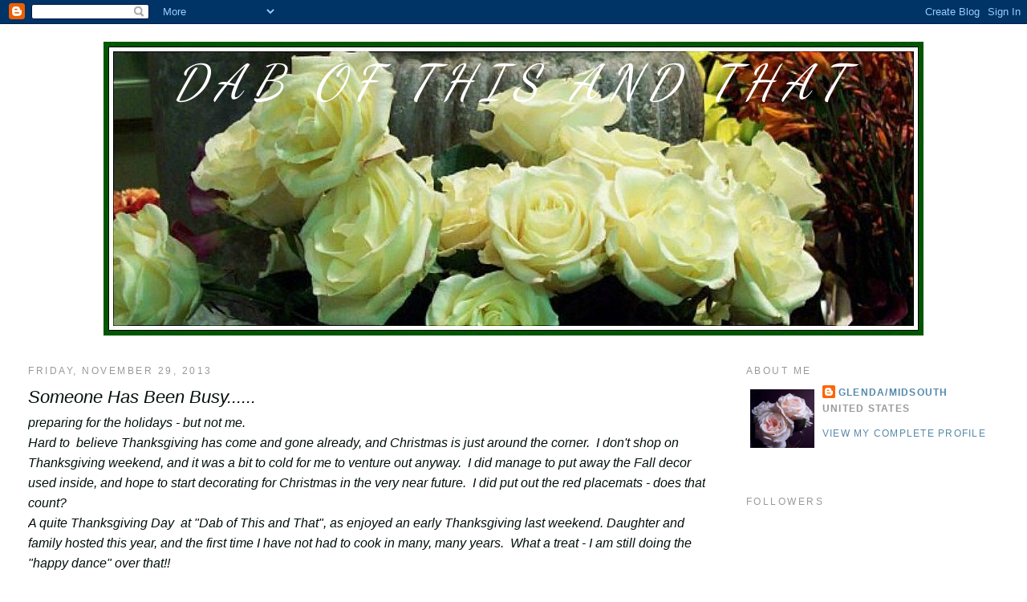

--- FILE ---
content_type: text/html; charset=UTF-8
request_url: https://dabofthisandthat.blogspot.com/2013/11/someone-has-been-busy.html
body_size: 18956
content:
<!DOCTYPE html>
<html dir='ltr' xmlns='http://www.w3.org/1999/xhtml' xmlns:b='http://www.google.com/2005/gml/b' xmlns:data='http://www.google.com/2005/gml/data' xmlns:expr='http://www.google.com/2005/gml/expr'>
<head>
<link href='https://www.blogger.com/static/v1/widgets/55013136-widget_css_bundle.css' rel='stylesheet' type='text/css'/>
<meta content='text/html; charset=UTF-8' http-equiv='Content-Type'/>
<meta content='blogger' name='generator'/>
<link href='https://dabofthisandthat.blogspot.com/favicon.ico' rel='icon' type='image/x-icon'/>
<link href='http://dabofthisandthat.blogspot.com/2013/11/someone-has-been-busy.html' rel='canonical'/>
<link rel="alternate" type="application/atom+xml" title="Dab of This and That - Atom" href="https://dabofthisandthat.blogspot.com/feeds/posts/default" />
<link rel="alternate" type="application/rss+xml" title="Dab of This and That - RSS" href="https://dabofthisandthat.blogspot.com/feeds/posts/default?alt=rss" />
<link rel="service.post" type="application/atom+xml" title="Dab of This and That - Atom" href="https://www.blogger.com/feeds/2198407526202682368/posts/default" />

<link rel="alternate" type="application/atom+xml" title="Dab of This and That - Atom" href="https://dabofthisandthat.blogspot.com/feeds/1753886956027393199/comments/default" />
<!--Can't find substitution for tag [blog.ieCssRetrofitLinks]-->
<link href='https://blogger.googleusercontent.com/img/b/R29vZ2xl/AVvXsEg1b2uKdp0P9f_jNOzmaVTEhYm8d_1ieD63oyre1SBAGdrbUp_uhHEcgOLWIpjKdKeXZ1yT7Cf8eXj9k_qz0pMEJHDuu1kkpEDd0P1Ar7U6G2QZ970L_AAA5EdKIGN2plS6-jToW66ZEXM/s320/tree+to+cake.jpg' rel='image_src'/>
<meta content='http://dabofthisandthat.blogspot.com/2013/11/someone-has-been-busy.html' property='og:url'/>
<meta content='Someone Has Been Busy......' property='og:title'/>
<meta content='preparing for the holidays - but not me.  Hard to  believe Thanksgiving has come and gone already, and Christmas is just around the corner. ...' property='og:description'/>
<meta content='https://blogger.googleusercontent.com/img/b/R29vZ2xl/AVvXsEg1b2uKdp0P9f_jNOzmaVTEhYm8d_1ieD63oyre1SBAGdrbUp_uhHEcgOLWIpjKdKeXZ1yT7Cf8eXj9k_qz0pMEJHDuu1kkpEDd0P1Ar7U6G2QZ970L_AAA5EdKIGN2plS6-jToW66ZEXM/w1200-h630-p-k-no-nu/tree+to+cake.jpg' property='og:image'/>
<title>Dab of This and That: Someone Has Been Busy......</title>
<style type='text/css'>@font-face{font-family:'Dancing Script';font-style:normal;font-weight:400;font-display:swap;src:url(//fonts.gstatic.com/s/dancingscript/v29/If2cXTr6YS-zF4S-kcSWSVi_sxjsohD9F50Ruu7BMSo3Rep8hNX6plRPjLo.woff2)format('woff2');unicode-range:U+0102-0103,U+0110-0111,U+0128-0129,U+0168-0169,U+01A0-01A1,U+01AF-01B0,U+0300-0301,U+0303-0304,U+0308-0309,U+0323,U+0329,U+1EA0-1EF9,U+20AB;}@font-face{font-family:'Dancing Script';font-style:normal;font-weight:400;font-display:swap;src:url(//fonts.gstatic.com/s/dancingscript/v29/If2cXTr6YS-zF4S-kcSWSVi_sxjsohD9F50Ruu7BMSo3ROp8hNX6plRPjLo.woff2)format('woff2');unicode-range:U+0100-02BA,U+02BD-02C5,U+02C7-02CC,U+02CE-02D7,U+02DD-02FF,U+0304,U+0308,U+0329,U+1D00-1DBF,U+1E00-1E9F,U+1EF2-1EFF,U+2020,U+20A0-20AB,U+20AD-20C0,U+2113,U+2C60-2C7F,U+A720-A7FF;}@font-face{font-family:'Dancing Script';font-style:normal;font-weight:400;font-display:swap;src:url(//fonts.gstatic.com/s/dancingscript/v29/If2cXTr6YS-zF4S-kcSWSVi_sxjsohD9F50Ruu7BMSo3Sup8hNX6plRP.woff2)format('woff2');unicode-range:U+0000-00FF,U+0131,U+0152-0153,U+02BB-02BC,U+02C6,U+02DA,U+02DC,U+0304,U+0308,U+0329,U+2000-206F,U+20AC,U+2122,U+2191,U+2193,U+2212,U+2215,U+FEFF,U+FFFD;}</style>
<style id='page-skin-1' type='text/css'><!--
/*
-----------------------------------------------
Blogger Template Style
Name:     Minima Stretch
Date:     26 Feb 2004
----------------------------------------------- */
/* Use this with templates/template-twocol.html */
body {
background:#ffffff;
margin:0;
color:#01100b;
font:x-small Georgia Serif;
font-size/* */:/**/small;
font-size: /**/small;
text-align: center;
}
a:link {
color:#5588aa;
text-decoration:none;
}
a:visited {
color:#999999;
text-decoration:none;
}
a:hover {
color:#01100b;
text-decoration:underline;
}
a img {
border-width:0;
}
/* Header
-----------------------------------------------
*/
#header-wrapper {
margin:0 2% 10px;
border:1px solid #ffffff;
}
#header {
margin: 5px;
border: 1px solid #ffffff;
text-align: center;
color:#ffffff;
}
#header-inner {
background-position: center;
margin-left: auto;
margin-right: auto;
}
#header h1 {
margin:5px 5px 0;
padding:15px 20px .25em;
line-height:1.2em;
text-transform:uppercase;
letter-spacing:.2em;
font: italic normal 60px Dancing Script;
}
#header a {
color:#ffffff;
text-decoration:none;
}
#header a:hover {
color:#ffffff;
}
#header .description {
margin:0 5px 5px;
padding:0 20px 15px;
text-transform:uppercase;
letter-spacing:.2em;
line-height: 1.4em;
font: normal normal 78% 'Trebuchet MS', Trebuchet, Arial, Verdana, Sans-serif;
color: #999999;
}
#header img {
margin-left: auto;
margin-right: auto;
}
/* Outer-Wrapper
----------------------------------------------- */
#outer-wrapper {
margin:0;
padding:10px;
text-align:left;
font: italic normal 16px Arial, Tahoma, Helvetica, FreeSans, sans-serif;
}
#main-wrapper {
margin-left: 2%;
width: 67%;
float: left;
display: inline;       /* fix for doubling margin in IE */
word-wrap: break-word; /* fix for long text breaking sidebar float in IE */
overflow: hidden;      /* fix for long non-text content breaking IE sidebar float */
}
#sidebar-wrapper {
margin-right: 2%;
width: 25%;
float: right;
display: inline;       /* fix for doubling margin in IE */
word-wrap: break-word; /* fix for long text breaking sidebar float in IE */
overflow: hidden;      /* fix for long non-text content breaking IE sidebar float */
}
/* Headings
----------------------------------------------- */
h2 {
margin:1.5em 0 .75em;
font:normal normal 78% 'Trebuchet MS',Trebuchet,Arial,Verdana,Sans-serif;
line-height: 1.4em;
text-transform:uppercase;
letter-spacing:.2em;
color:#999999;
}
/* Posts
-----------------------------------------------
*/
h2.date-header {
margin:1.5em 0 .5em;
}
.post {
margin:.5em 0 1.5em;
border-bottom:1px dotted #ffffff;
padding-bottom:1.5em;
}
.post h3 {
margin:.25em 0 0;
padding:0 0 4px;
font-size:140%;
font-weight:normal;
line-height:1.4em;
color:#01100b;
}
.post h3 a, .post h3 a:visited, .post h3 strong {
display:block;
text-decoration:none;
color:#01100b;
font-weight:normal;
}
.post h3 strong, .post h3 a:hover {
color:#01100b;
}
.post-body {
margin:0 0 .75em;
line-height:1.6em;
}
.post-body blockquote {
line-height:1.3em;
}
.post-footer {
margin: .75em 0;
color:#999999;
text-transform:uppercase;
letter-spacing:.1em;
font: normal normal 78% 'Trebuchet MS', Trebuchet, Arial, Verdana, Sans-serif;
line-height: 1.4em;
}
.comment-link {
margin-left:.6em;
}
.post img, table.tr-caption-container {
padding:4px;
border:1px solid #ffffff;
}
.tr-caption-container img {
border: none;
padding: 0;
}
.post blockquote {
margin:1em 20px;
}
.post blockquote p {
margin:.75em 0;
}
/* Comments
----------------------------------------------- */
#comments h4 {
margin:1em 0;
font-weight: bold;
line-height: 1.4em;
text-transform:uppercase;
letter-spacing:.2em;
color: #999999;
}
#comments-block {
margin:1em 0 1.5em;
line-height:1.6em;
}
#comments-block .comment-author {
margin:.5em 0;
}
#comments-block .comment-body {
margin:.25em 0 0;
}
#comments-block .comment-footer {
margin:-.25em 0 2em;
line-height: 1.4em;
text-transform:uppercase;
letter-spacing:.1em;
}
#comments-block .comment-body p {
margin:0 0 .75em;
}
.deleted-comment {
font-style:italic;
color:gray;
}
.feed-links {
clear: both;
line-height: 2.5em;
}
#blog-pager-newer-link {
float: left;
}
#blog-pager-older-link {
float: right;
}
#blog-pager {
text-align: center;
}
/* Sidebar Content
----------------------------------------------- */
.sidebar {
color: #666666;
line-height: 1.5em;
}
.sidebar ul {
list-style:none;
margin:0 0 0;
padding:0 0 0;
}
.sidebar li {
margin:0;
padding-top:0;
padding-right:0;
padding-bottom:.25em;
padding-left:15px;
text-indent:-15px;
line-height:1.5em;
}
.sidebar .widget, .main .widget {
border-bottom:1px dotted #ffffff;
margin:0 0 1.5em;
padding:0 0 1.5em;
}
.main .Blog {
border-bottom-width: 0;
}
/* Profile
----------------------------------------------- */
.profile-img {
float: left;
margin-top: 0;
margin-right: 5px;
margin-bottom: 5px;
margin-left: 0;
padding: 4px;
border: 1px solid #ffffff;
}
.profile-data {
margin:0;
text-transform:uppercase;
letter-spacing:.1em;
font: normal normal 78% 'Trebuchet MS', Trebuchet, Arial, Verdana, Sans-serif;
color: #999999;
font-weight: bold;
line-height: 1.6em;
}
.profile-datablock {
margin:.5em 0 .5em;
}
.profile-textblock {
margin: 0.5em 0;
line-height: 1.6em;
}
.profile-link {
font: normal normal 78% 'Trebuchet MS', Trebuchet, Arial, Verdana, Sans-serif;
text-transform: uppercase;
letter-spacing: .1em;
}
/* Footer
----------------------------------------------- */
#footer {
width:660px;
clear:both;
margin:0 auto;
padding-top:15px;
line-height: 1.6em;
text-transform:uppercase;
letter-spacing:.1em;
text-align: center;
}

--></style>
<link href='https://www.blogger.com/dyn-css/authorization.css?targetBlogID=2198407526202682368&amp;zx=1a3a5cd4-0063-4bf1-aa0c-a6a5a3176bf3' media='none' onload='if(media!=&#39;all&#39;)media=&#39;all&#39;' rel='stylesheet'/><noscript><link href='https://www.blogger.com/dyn-css/authorization.css?targetBlogID=2198407526202682368&amp;zx=1a3a5cd4-0063-4bf1-aa0c-a6a5a3176bf3' rel='stylesheet'/></noscript>
<meta name='google-adsense-platform-account' content='ca-host-pub-1556223355139109'/>
<meta name='google-adsense-platform-domain' content='blogspot.com'/>

</head>
<body>
<div class='navbar section' id='navbar'><div class='widget Navbar' data-version='1' id='Navbar1'><script type="text/javascript">
    function setAttributeOnload(object, attribute, val) {
      if(window.addEventListener) {
        window.addEventListener('load',
          function(){ object[attribute] = val; }, false);
      } else {
        window.attachEvent('onload', function(){ object[attribute] = val; });
      }
    }
  </script>
<div id="navbar-iframe-container"></div>
<script type="text/javascript" src="https://apis.google.com/js/platform.js"></script>
<script type="text/javascript">
      gapi.load("gapi.iframes:gapi.iframes.style.bubble", function() {
        if (gapi.iframes && gapi.iframes.getContext) {
          gapi.iframes.getContext().openChild({
              url: 'https://www.blogger.com/navbar/2198407526202682368?po\x3d1753886956027393199\x26origin\x3dhttps://dabofthisandthat.blogspot.com',
              where: document.getElementById("navbar-iframe-container"),
              id: "navbar-iframe"
          });
        }
      });
    </script><script type="text/javascript">
(function() {
var script = document.createElement('script');
script.type = 'text/javascript';
script.src = '//pagead2.googlesyndication.com/pagead/js/google_top_exp.js';
var head = document.getElementsByTagName('head')[0];
if (head) {
head.appendChild(script);
}})();
</script>
</div></div>
<div id='outer-wrapper'><div id='wrap2'>
<!-- skip links for text browsers -->
<span id='skiplinks' style='display:none;'>
<a href='#main'>skip to main </a> |
      <a href='#sidebar'>skip to sidebar</a>
</span>
<div id='header-wrapper'>
<div class='header section' id='header'><div class='widget Header' data-version='1' id='Header1'>
<div id='header-inner' style='background-image: url("https://blogger.googleusercontent.com/img/b/R29vZ2xl/AVvXsEjMR3KZIqbyfWWmUL80nT1dALUd9BHm23OWmDkgA7uhWfpKFKDcrsRiVnF21SQfC5hSTcP2FiTw_C7s36u1ikF1ZGS5WB1uli2ThkUO13kSzNQk0rtQanKByQDCJXaTyZaAYgWGwGxp4Vs/s1600-r/rose+header+2.jpg"); background-position: left; width: 1022px; min-height: 366px; _height: 366px; background-repeat: no-repeat; '>
<div class='titlewrapper' style='background: transparent'>
<h1 class='title' style='background: transparent; border-width: 0px'>
<a href='https://dabofthisandthat.blogspot.com/'>
Dab of This and That
</a>
</h1>
</div>
<div class='descriptionwrapper'>
<p class='description'><span>
</span></p>
</div>
</div>
</div></div>
</div>
<div id='content-wrapper'>
<div id='crosscol-wrapper' style='text-align:center'>
<div class='crosscol no-items section' id='crosscol'></div>
</div>
<div id='main-wrapper'>
<div class='main section' id='main'><div class='widget Blog' data-version='1' id='Blog1'>
<div class='blog-posts hfeed'>

          <div class="date-outer">
        
<h2 class='date-header'><span>Friday, November 29, 2013</span></h2>

          <div class="date-posts">
        
<div class='post-outer'>
<div class='post hentry uncustomized-post-template' itemprop='blogPost' itemscope='itemscope' itemtype='http://schema.org/BlogPosting'>
<meta content='https://blogger.googleusercontent.com/img/b/R29vZ2xl/AVvXsEg1b2uKdp0P9f_jNOzmaVTEhYm8d_1ieD63oyre1SBAGdrbUp_uhHEcgOLWIpjKdKeXZ1yT7Cf8eXj9k_qz0pMEJHDuu1kkpEDd0P1Ar7U6G2QZ970L_AAA5EdKIGN2plS6-jToW66ZEXM/s320/tree+to+cake.jpg' itemprop='image_url'/>
<meta content='2198407526202682368' itemprop='blogId'/>
<meta content='1753886956027393199' itemprop='postId'/>
<a name='1753886956027393199'></a>
<h3 class='post-title entry-title' itemprop='name'>
Someone Has Been Busy......
</h3>
<div class='post-header'>
<div class='post-header-line-1'></div>
</div>
<div class='post-body entry-content' id='post-body-1753886956027393199' itemprop='description articleBody'>
preparing for the holidays - but not me.<br />
Hard to&nbsp; believe Thanksgiving has come and gone already, and Christmas is just around the corner.&nbsp; I don't shop on Thanksgiving weekend, and it was a bit to cold for me to venture out anyway.&nbsp; I did manage to put away the Fall decor used inside, and hope to start decorating for Christmas in the very near future.&nbsp; I did put out the red placemats - does that count?<br />
A quite Thanksgiving Day&nbsp; at "Dab of This and That", as enjoyed an early Thanksgiving last weekend. Daughter and family hosted this year, and the first time I have not had to cook in many, many years.&nbsp; What a treat - I am still doing the "happy dance" over that!!<br />
Enjoyed a couple of treats that were a result of their pecan harvest.<br />
<div style="text-align: center;">
<span style="color: blue;">Pumpkin cake with caramel icing and toasted pecans.</span></div>
<div class="separator" style="clear: both; text-align: center;">
<a href="https://blogger.googleusercontent.com/img/b/R29vZ2xl/AVvXsEg1b2uKdp0P9f_jNOzmaVTEhYm8d_1ieD63oyre1SBAGdrbUp_uhHEcgOLWIpjKdKeXZ1yT7Cf8eXj9k_qz0pMEJHDuu1kkpEDd0P1Ar7U6G2QZ970L_AAA5EdKIGN2plS6-jToW66ZEXM/s1600/tree+to+cake.jpg" imageanchor="1" style="margin-left: 1em; margin-right: 1em;"><img border="0" height="110" src="https://blogger.googleusercontent.com/img/b/R29vZ2xl/AVvXsEg1b2uKdp0P9f_jNOzmaVTEhYm8d_1ieD63oyre1SBAGdrbUp_uhHEcgOLWIpjKdKeXZ1yT7Cf8eXj9k_qz0pMEJHDuu1kkpEDd0P1Ar7U6G2QZ970L_AAA5EdKIGN2plS6-jToW66ZEXM/s320/tree+to+cake.jpg" width="320" /></a></div>
&nbsp;&nbsp;&nbsp;&nbsp;&nbsp;&nbsp;&nbsp;&nbsp;&nbsp;&nbsp;&nbsp;&nbsp;&nbsp;&nbsp;&nbsp;&nbsp;&nbsp;&nbsp;&nbsp;&nbsp;&nbsp;&nbsp;&nbsp;&nbsp;&nbsp;&nbsp;&nbsp;&nbsp;&nbsp;&nbsp;&nbsp;&nbsp;&nbsp; From tree to&nbsp;&nbsp;&nbsp;&nbsp;&nbsp;&nbsp;&nbsp;&nbsp;&nbsp;&nbsp;&nbsp; harvest&nbsp;&nbsp;&nbsp;&nbsp;&nbsp;&nbsp;&nbsp;&nbsp;&nbsp; to yummy results.<br />
No picture of the cinnamon/sugar toasted pecans that were yummy.&nbsp; What did not get eaten, went home with a certain other daughter - if you are reading this, you know who you are. :D<br />
<div class="separator" style="clear: both; text-align: center;">
<span style="color: blue;">******</span></div>
Crochet needles flying so heads and ears will be warm.<br />
<div class="separator" style="clear: both; text-align: center;">
</div>
<div class="separator" style="clear: both; text-align: center;">
</div>
<div class="separator" style="clear: both; text-align: center;">
<a href="https://blogger.googleusercontent.com/img/b/R29vZ2xl/AVvXsEhMVc8o8Nn7JskXReyk1E3m1IIlfGGmoNc_RMdpc8n_zbxd9xiR03Jn3KQ7L5B6BNJf73RQzSmXr54ph9WEdy0tbmetAQMQlNEy8NKs9bQCCRIJdDwzeICBuZd4TMUqsQuxMzJs-tKa_Yg/s1600/hats+and+ear+warmers+3.jpg" imageanchor="1" style="margin-left: 1em; margin-right: 1em;"><img border="0" height="164" src="https://blogger.googleusercontent.com/img/b/R29vZ2xl/AVvXsEhMVc8o8Nn7JskXReyk1E3m1IIlfGGmoNc_RMdpc8n_zbxd9xiR03Jn3KQ7L5B6BNJf73RQzSmXr54ph9WEdy0tbmetAQMQlNEy8NKs9bQCCRIJdDwzeICBuZd4TMUqsQuxMzJs-tKa_Yg/s320/hats+and+ear+warmers+3.jpg" width="320" /></a></div>
<div class="separator" style="clear: both; text-align: center;">
</div>
<div style="text-align: center;">
<i><span style="color: #990000;">******</span></i><br />
<div style="text-align: left;">
<i><span style="color: #990000;"><span style="color: black;">Their Christmas decorating is already done inside and outside&nbsp; - more on that in another post. She, and SIL&nbsp; hit the early sales and have all their major shopping done.</span>&nbsp;</span></i></div>
<div style="text-align: center;">
<i><span style="color: #990000;"><span style="background-color: white;"><span style="color: #38761d;">*******</span></span>&nbsp;</span> </i></div>
<i>And a certain "fat cat" says..... </i><br />
<i>Wake me when its over !!</i></div>
<div class="separator" style="clear: both; text-align: center;">
</div>
<div class="separator" style="clear: both; text-align: center;">
<a href="https://blogger.googleusercontent.com/img/b/R29vZ2xl/AVvXsEjAnMcEzr5c6u6WsGYNJFC3KgvRk83Y1V6odoN7A9U2MYmNCtLCcGARje7pHdctmmKrB56qiFKRCoEFDAWt5wH2Vu0_X_cF2DJnfidnZtZLrjl4XCLx9w_SiSEZ5Y5rJpWuzPk1roUikkw/s1600/photo+%25282%2529.JPG" imageanchor="1" style="margin-left: 1em; margin-right: 1em;"><img border="0" height="236" src="https://blogger.googleusercontent.com/img/b/R29vZ2xl/AVvXsEjAnMcEzr5c6u6WsGYNJFC3KgvRk83Y1V6odoN7A9U2MYmNCtLCcGARje7pHdctmmKrB56qiFKRCoEFDAWt5wH2Vu0_X_cF2DJnfidnZtZLrjl4XCLx9w_SiSEZ5Y5rJpWuzPk1roUikkw/s320/photo+%25282%2529.JPG" width="320" /></a></div>
As for what "Dab of This and That" has accomplished planning for Christmas ?&nbsp; <span style="color: #cc0000;"><span style="font-size: large;">I am working on it - I really am!!!!</span></span> <span style="color: #38761d;">(At least the "lists"&nbsp; are started!)</span><br />
<br />
Linking up @ <a href="http://dearlittleredhouse.blogspot.com/2013/12/mosaic-monday-iphoneography.html">"Mosaic Monday"</a><br />
&nbsp;&nbsp;&nbsp;&nbsp;&nbsp;&nbsp;&nbsp;&nbsp;&nbsp;&nbsp;&nbsp;&nbsp;&nbsp;&nbsp;&nbsp;&nbsp;&nbsp;&nbsp;&nbsp;&nbsp;&nbsp;&nbsp;<a href="http://www.greenwillowpond.com/2013/12/what-we-accomplished-wednesday-34.html"> "What We Have Accomplished Wednesday"</a><br />
&nbsp; &nbsp; &nbsp; &nbsp; &nbsp; &nbsp; &nbsp; &nbsp; &nbsp; &nbsp; &nbsp;&nbsp; <a href="http://ivyandelephants.blogspot.com/2013/12/cut-mustard.html">"Whats It Wednesday" </a><br />
&nbsp; &nbsp; &nbsp; &nbsp; &nbsp; &nbsp; &nbsp; &nbsp; &nbsp; &nbsp; &nbsp;&nbsp; <a href="http://jannolson.blogspot.com/2013/12/share-your-cup-thursday-84.html">"Share Your Cup Thursday" </a><br />
Have a great week!! 
<div style='clear: both;'></div>
</div>
<div class='post-footer'>
<div class='post-footer-line post-footer-line-1'>
<span class='post-author vcard'>
Posted by
<span class='fn' itemprop='author' itemscope='itemscope' itemtype='http://schema.org/Person'>
<meta content='https://www.blogger.com/profile/10729065523048603563' itemprop='url'/>
<a class='g-profile' href='https://www.blogger.com/profile/10729065523048603563' rel='author' title='author profile'>
<span itemprop='name'>Glenda/MidSouth</span>
</a>
</span>
</span>
<span class='post-timestamp'>
at
<meta content='http://dabofthisandthat.blogspot.com/2013/11/someone-has-been-busy.html' itemprop='url'/>
<a class='timestamp-link' href='https://dabofthisandthat.blogspot.com/2013/11/someone-has-been-busy.html' rel='bookmark' title='permanent link'><abbr class='published' itemprop='datePublished' title='2013-11-29T18:49:00-06:00'>11/29/2013</abbr></a>
</span>
<span class='post-comment-link'>
</span>
<span class='post-icons'>
<span class='item-control blog-admin pid-534340466'>
<a href='https://www.blogger.com/post-edit.g?blogID=2198407526202682368&postID=1753886956027393199&from=pencil' title='Edit Post'>
<img alt='' class='icon-action' height='18' src='https://resources.blogblog.com/img/icon18_edit_allbkg.gif' width='18'/>
</a>
</span>
</span>
<div class='post-share-buttons goog-inline-block'>
</div>
</div>
<div class='post-footer-line post-footer-line-2'>
<span class='post-labels'>
</span>
</div>
<div class='post-footer-line post-footer-line-3'>
<span class='post-location'>
</span>
</div>
</div>
</div>
<div class='comments' id='comments'>
<a name='comments'></a>
<h4>20 comments:</h4>
<div id='Blog1_comments-block-wrapper'>
<dl class='avatar-comment-indent' id='comments-block'>
<dt class='comment-author ' id='c2687969050034923456'>
<a name='c2687969050034923456'></a>
<div class="avatar-image-container vcard"><span dir="ltr"><a href="https://www.blogger.com/profile/09215328045988219360" target="" rel="nofollow" onclick="" class="avatar-hovercard" id="av-2687969050034923456-09215328045988219360"><img src="https://resources.blogblog.com/img/blank.gif" width="35" height="35" class="delayLoad" style="display: none;" longdesc="//blogger.googleusercontent.com/img/b/R29vZ2xl/AVvXsEgtr6NdOZspc55u2ChUmjtE_tUllMKxYEixx-2vViVt6BhWb_Lg13nCN2LHu4TmDrkWao75E1BL0UsTYzIz0P17zZab4MmPfrzeBtlxPKcZ9GDCqz1g4WNXx1fJYisPsQ/s45-c/20northora3.jpg" alt="" title="20 North Ora">

<noscript><img src="//blogger.googleusercontent.com/img/b/R29vZ2xl/AVvXsEgtr6NdOZspc55u2ChUmjtE_tUllMKxYEixx-2vViVt6BhWb_Lg13nCN2LHu4TmDrkWao75E1BL0UsTYzIz0P17zZab4MmPfrzeBtlxPKcZ9GDCqz1g4WNXx1fJYisPsQ/s45-c/20northora3.jpg" width="35" height="35" class="photo" alt=""></noscript></a></span></div>
<a href='https://www.blogger.com/profile/09215328045988219360' rel='nofollow'>20 North Ora</a>
said...
</dt>
<dd class='comment-body' id='Blog1_cmt-2687969050034923456'>
<p>
Glad you and family had a good Thanksgiving!  That cat is so funny!<br /><br />Judy
</p>
</dd>
<dd class='comment-footer'>
<span class='comment-timestamp'>
<a href='https://dabofthisandthat.blogspot.com/2013/11/someone-has-been-busy.html?showComment=1385774537841#c2687969050034923456' title='comment permalink'>
November 29, 2013 at 7:22&#8239;PM
</a>
<span class='item-control blog-admin pid-605440657'>
<a class='comment-delete' href='https://www.blogger.com/comment/delete/2198407526202682368/2687969050034923456' title='Delete Comment'>
<img src='https://resources.blogblog.com/img/icon_delete13.gif'/>
</a>
</span>
</span>
</dd>
<dt class='comment-author ' id='c3580285289015693896'>
<a name='c3580285289015693896'></a>
<div class="avatar-image-container vcard"><span dir="ltr"><a href="https://www.blogger.com/profile/18120247339822621125" target="" rel="nofollow" onclick="" class="avatar-hovercard" id="av-3580285289015693896-18120247339822621125"><img src="https://resources.blogblog.com/img/blank.gif" width="35" height="35" class="delayLoad" style="display: none;" longdesc="//blogger.googleusercontent.com/img/b/R29vZ2xl/AVvXsEil67TkkBg5Blg04WbOLDCL-9VNnR_ZfKWvZo6j2OErIWZMIfDlGJr_ziDui6DCjoVw3ztPEBh4VzXFk1p0ZeXonmfPEYCI5pBLUUOZzLtXp8_awLqAOc296Q2pvos7mg/s45-c/DSC_1542%252B%2525283%252529%252B%252528130%252Bx%252B153%252529.jpg" alt="" title="Betsy@My Salvaged Treasures">

<noscript><img src="//blogger.googleusercontent.com/img/b/R29vZ2xl/AVvXsEil67TkkBg5Blg04WbOLDCL-9VNnR_ZfKWvZo6j2OErIWZMIfDlGJr_ziDui6DCjoVw3ztPEBh4VzXFk1p0ZeXonmfPEYCI5pBLUUOZzLtXp8_awLqAOc296Q2pvos7mg/s45-c/DSC_1542%252B%2525283%252529%252B%252528130%252Bx%252B153%252529.jpg" width="35" height="35" class="photo" alt=""></noscript></a></span></div>
<a href='https://www.blogger.com/profile/18120247339822621125' rel='nofollow'>Betsy@My Salvaged Treasures</a>
said...
</dt>
<dd class='comment-body' id='Blog1_cmt-3580285289015693896'>
<p>
Yummy!  It must have been so nice for you not to have to cook, just sit back, relax, and enjoy your family.  I haven&#39;t done any Christmas shopping yet, I need to get through next weekend first, lol.<br />
</p>
</dd>
<dd class='comment-footer'>
<span class='comment-timestamp'>
<a href='https://dabofthisandthat.blogspot.com/2013/11/someone-has-been-busy.html?showComment=1385827354171#c3580285289015693896' title='comment permalink'>
November 30, 2013 at 10:02&#8239;AM
</a>
<span class='item-control blog-admin pid-1232503957'>
<a class='comment-delete' href='https://www.blogger.com/comment/delete/2198407526202682368/3580285289015693896' title='Delete Comment'>
<img src='https://resources.blogblog.com/img/icon_delete13.gif'/>
</a>
</span>
</span>
</dd>
<dt class='comment-author ' id='c8302586727150289783'>
<a name='c8302586727150289783'></a>
<div class="avatar-image-container vcard"><span dir="ltr"><a href="https://www.blogger.com/profile/07565689282935790616" target="" rel="nofollow" onclick="" class="avatar-hovercard" id="av-8302586727150289783-07565689282935790616"><img src="https://resources.blogblog.com/img/blank.gif" width="35" height="35" class="delayLoad" style="display: none;" longdesc="//blogger.googleusercontent.com/img/b/R29vZ2xl/AVvXsEjgIj1aaCaUuGxSJkNKYnbVXddB6jtWXIOslwGh7hPkPYaTaUwBDSQVNANMGPfW41JNKcLVF1FOpY3ZvJVM-aBbMVLJe_EWkYuGwRvdd9gcX4oa0HHuVcfBVklUzno1D2c/s45-c/*" alt="" title="The Old Parsonage">

<noscript><img src="//blogger.googleusercontent.com/img/b/R29vZ2xl/AVvXsEjgIj1aaCaUuGxSJkNKYnbVXddB6jtWXIOslwGh7hPkPYaTaUwBDSQVNANMGPfW41JNKcLVF1FOpY3ZvJVM-aBbMVLJe_EWkYuGwRvdd9gcX4oa0HHuVcfBVklUzno1D2c/s45-c/*" width="35" height="35" class="photo" alt=""></noscript></a></span></div>
<a href='https://www.blogger.com/profile/07565689282935790616' rel='nofollow'>The Old Parsonage</a>
said...
</dt>
<dd class='comment-body' id='Blog1_cmt-8302586727150289783'>
<p>
So glad that you had a wonderful time with your family. The food looks and sounds fab! I hurt my shoulder somehow and see time just slipping by without getting things done!<br /><br />xo<br />Leann
</p>
</dd>
<dd class='comment-footer'>
<span class='comment-timestamp'>
<a href='https://dabofthisandthat.blogspot.com/2013/11/someone-has-been-busy.html?showComment=1385931053439#c8302586727150289783' title='comment permalink'>
December 1, 2013 at 2:50&#8239;PM
</a>
<span class='item-control blog-admin pid-1466476013'>
<a class='comment-delete' href='https://www.blogger.com/comment/delete/2198407526202682368/8302586727150289783' title='Delete Comment'>
<img src='https://resources.blogblog.com/img/icon_delete13.gif'/>
</a>
</span>
</span>
</dd>
<dt class='comment-author ' id='c1984560460723312499'>
<a name='c1984560460723312499'></a>
<div class="avatar-image-container vcard"><span dir="ltr"><a href="https://www.blogger.com/profile/18418671116015181693" target="" rel="nofollow" onclick="" class="avatar-hovercard" id="av-1984560460723312499-18418671116015181693"><img src="https://resources.blogblog.com/img/blank.gif" width="35" height="35" class="delayLoad" style="display: none;" longdesc="//blogger.googleusercontent.com/img/b/R29vZ2xl/AVvXsEicGL-XUK7-tTuVN_-HmIrtOnFLKUfJTb5PJa4Pc-Uif4StLEybqgjNon6ZjFspKzd6OXpSdAzstzlKkaKarAfqXVvtSA1SEsW0XZJxUEsWC0YoyBQczrI1vw1bV6U2zXg/s45-c/BlarneyCastle2.jpg" alt="" title="A Bit of the Blarney">

<noscript><img src="//blogger.googleusercontent.com/img/b/R29vZ2xl/AVvXsEicGL-XUK7-tTuVN_-HmIrtOnFLKUfJTb5PJa4Pc-Uif4StLEybqgjNon6ZjFspKzd6OXpSdAzstzlKkaKarAfqXVvtSA1SEsW0XZJxUEsWC0YoyBQczrI1vw1bV6U2zXg/s45-c/BlarneyCastle2.jpg" width="35" height="35" class="photo" alt=""></noscript></a></span></div>
<a href='https://www.blogger.com/profile/18418671116015181693' rel='nofollow'>A Bit of the Blarney</a>
said...
</dt>
<dd class='comment-body' id='Blog1_cmt-1984560460723312499'>
<p>
So much work you&#39;ve already done!!!  Have a grand week!
</p>
</dd>
<dd class='comment-footer'>
<span class='comment-timestamp'>
<a href='https://dabofthisandthat.blogspot.com/2013/11/someone-has-been-busy.html?showComment=1385942214613#c1984560460723312499' title='comment permalink'>
December 1, 2013 at 5:56&#8239;PM
</a>
<span class='item-control blog-admin pid-1630821932'>
<a class='comment-delete' href='https://www.blogger.com/comment/delete/2198407526202682368/1984560460723312499' title='Delete Comment'>
<img src='https://resources.blogblog.com/img/icon_delete13.gif'/>
</a>
</span>
</span>
</dd>
<dt class='comment-author ' id='c3440025071758668389'>
<a name='c3440025071758668389'></a>
<div class="avatar-image-container vcard"><span dir="ltr"><a href="https://www.blogger.com/profile/12803759124643467711" target="" rel="nofollow" onclick="" class="avatar-hovercard" id="av-3440025071758668389-12803759124643467711"><img src="https://resources.blogblog.com/img/blank.gif" width="35" height="35" class="delayLoad" style="display: none;" longdesc="//3.bp.blogspot.com/_Xq7E_pMxnCI/TMvZTikrqbI/AAAAAAAAG8k/mR1Q91XpcHM/S45-s35/0%2Bleaf-EG-100.jpg" alt="" title="EG CameraGirl">

<noscript><img src="//3.bp.blogspot.com/_Xq7E_pMxnCI/TMvZTikrqbI/AAAAAAAAG8k/mR1Q91XpcHM/S45-s35/0%2Bleaf-EG-100.jpg" width="35" height="35" class="photo" alt=""></noscript></a></span></div>
<a href='https://www.blogger.com/profile/12803759124643467711' rel='nofollow'>EG CameraGirl</a>
said...
</dt>
<dd class='comment-body' id='Blog1_cmt-3440025071758668389'>
<p>
Sounds pretty much like a perfect Thanksgiving. :)
</p>
</dd>
<dd class='comment-footer'>
<span class='comment-timestamp'>
<a href='https://dabofthisandthat.blogspot.com/2013/11/someone-has-been-busy.html?showComment=1385943426645#c3440025071758668389' title='comment permalink'>
December 1, 2013 at 6:17&#8239;PM
</a>
<span class='item-control blog-admin pid-904998863'>
<a class='comment-delete' href='https://www.blogger.com/comment/delete/2198407526202682368/3440025071758668389' title='Delete Comment'>
<img src='https://resources.blogblog.com/img/icon_delete13.gif'/>
</a>
</span>
</span>
</dd>
<dt class='comment-author ' id='c8800163267200265645'>
<a name='c8800163267200265645'></a>
<div class="avatar-image-container vcard"><span dir="ltr"><a href="https://www.blogger.com/profile/16361061491506137380" target="" rel="nofollow" onclick="" class="avatar-hovercard" id="av-8800163267200265645-16361061491506137380"><img src="https://resources.blogblog.com/img/blank.gif" width="35" height="35" class="delayLoad" style="display: none;" longdesc="//1.bp.blogspot.com/-WMrNr2fvD3Q/WsTlXlmoERI/AAAAAAAAQ1k/ApBfGO6ZZK8LKsg4c3PPiDy3igGjJPQZACK4BGAYYCw/s35/Judith%252BRogers.jpg" alt="" title="Judith @ Lavender Cottage">

<noscript><img src="//1.bp.blogspot.com/-WMrNr2fvD3Q/WsTlXlmoERI/AAAAAAAAQ1k/ApBfGO6ZZK8LKsg4c3PPiDy3igGjJPQZACK4BGAYYCw/s35/Judith%252BRogers.jpg" width="35" height="35" class="photo" alt=""></noscript></a></span></div>
<a href='https://www.blogger.com/profile/16361061491506137380' rel='nofollow'>Judith @ Lavender Cottage</a>
said...
</dt>
<dd class='comment-body' id='Blog1_cmt-8800163267200265645'>
<p>
Oh, I know that happy dance since one daughter hosts Thanksgiving, and the other Christmas now.<br />The crocheted gifts look nice.
</p>
</dd>
<dd class='comment-footer'>
<span class='comment-timestamp'>
<a href='https://dabofthisandthat.blogspot.com/2013/11/someone-has-been-busy.html?showComment=1385945044462#c8800163267200265645' title='comment permalink'>
December 1, 2013 at 6:44&#8239;PM
</a>
<span class='item-control blog-admin pid-893007036'>
<a class='comment-delete' href='https://www.blogger.com/comment/delete/2198407526202682368/8800163267200265645' title='Delete Comment'>
<img src='https://resources.blogblog.com/img/icon_delete13.gif'/>
</a>
</span>
</span>
</dd>
<dt class='comment-author ' id='c4378892380340610417'>
<a name='c4378892380340610417'></a>
<div class="avatar-image-container vcard"><span dir="ltr"><a href="https://www.blogger.com/profile/06298191144517740164" target="" rel="nofollow" onclick="" class="avatar-hovercard" id="av-4378892380340610417-06298191144517740164"><img src="https://resources.blogblog.com/img/blank.gif" width="35" height="35" class="delayLoad" style="display: none;" longdesc="//blogger.googleusercontent.com/img/b/R29vZ2xl/AVvXsEgg4oPB1Gq-Y-lTfRBpPWShBEKXL-3dhw0nebVqdV66vb0iXeeqjFDHwtCz274shhVurbRsbJTQijYcf2A4CrPyMWasn5DiUmIieCZwTsdjreGoIJRzsG9l8HjH8GY8qCU/s45-c/2013Take2IMG_9699.jpg" alt="" title="~Lavender Dreamer~">

<noscript><img src="//blogger.googleusercontent.com/img/b/R29vZ2xl/AVvXsEgg4oPB1Gq-Y-lTfRBpPWShBEKXL-3dhw0nebVqdV66vb0iXeeqjFDHwtCz274shhVurbRsbJTQijYcf2A4CrPyMWasn5DiUmIieCZwTsdjreGoIJRzsG9l8HjH8GY8qCU/s45-c/2013Take2IMG_9699.jpg" width="35" height="35" class="photo" alt=""></noscript></a></span></div>
<a href='https://www.blogger.com/profile/06298191144517740164' rel='nofollow'>~Lavender Dreamer~</a>
said...
</dt>
<dd class='comment-body' id='Blog1_cmt-4378892380340610417'>
<p>
The crochet is all so pretty! And you&#39;ll really be able to enjoy the season with your decorating done early! Sweet hugs!
</p>
</dd>
<dd class='comment-footer'>
<span class='comment-timestamp'>
<a href='https://dabofthisandthat.blogspot.com/2013/11/someone-has-been-busy.html?showComment=1385947251766#c4378892380340610417' title='comment permalink'>
December 1, 2013 at 7:20&#8239;PM
</a>
<span class='item-control blog-admin pid-1432051349'>
<a class='comment-delete' href='https://www.blogger.com/comment/delete/2198407526202682368/4378892380340610417' title='Delete Comment'>
<img src='https://resources.blogblog.com/img/icon_delete13.gif'/>
</a>
</span>
</span>
</dd>
<dt class='comment-author ' id='c2658137155619083015'>
<a name='c2658137155619083015'></a>
<div class="avatar-image-container vcard"><span dir="ltr"><a href="https://www.blogger.com/profile/03950300478215339641" target="" rel="nofollow" onclick="" class="avatar-hovercard" id="av-2658137155619083015-03950300478215339641"><img src="https://resources.blogblog.com/img/blank.gif" width="35" height="35" class="delayLoad" style="display: none;" longdesc="//blogger.googleusercontent.com/img/b/R29vZ2xl/AVvXsEiOBCzmplc_Cr_PtJgDFwlejcdmrIFr9szx-youq6OSOm7oQcD5XbEyi9Id1VgFeXASHUp02iFWbqa6-YX0sbFNvQMrjTeMRlystGaJ6SYXJ6jWgDrtWO4mr_DMxrRQsw/s45-c/*" alt="" title="betty-NZ">

<noscript><img src="//blogger.googleusercontent.com/img/b/R29vZ2xl/AVvXsEiOBCzmplc_Cr_PtJgDFwlejcdmrIFr9szx-youq6OSOm7oQcD5XbEyi9Id1VgFeXASHUp02iFWbqa6-YX0sbFNvQMrjTeMRlystGaJ6SYXJ6jWgDrtWO4mr_DMxrRQsw/s45-c/*" width="35" height="35" class="photo" alt=""></noscript></a></span></div>
<a href='https://www.blogger.com/profile/03950300478215339641' rel='nofollow'>betty-NZ</a>
said...
</dt>
<dd class='comment-body' id='Blog1_cmt-2658137155619083015'>
<p>
What a yummy time of year! I know that cake didn&#39;t stay around long! The crochet items are really pretty.
</p>
</dd>
<dd class='comment-footer'>
<span class='comment-timestamp'>
<a href='https://dabofthisandthat.blogspot.com/2013/11/someone-has-been-busy.html?showComment=1385947367326#c2658137155619083015' title='comment permalink'>
December 1, 2013 at 7:22&#8239;PM
</a>
<span class='item-control blog-admin pid-1829300440'>
<a class='comment-delete' href='https://www.blogger.com/comment/delete/2198407526202682368/2658137155619083015' title='Delete Comment'>
<img src='https://resources.blogblog.com/img/icon_delete13.gif'/>
</a>
</span>
</span>
</dd>
<dt class='comment-author ' id='c4733845306464465765'>
<a name='c4733845306464465765'></a>
<div class="avatar-image-container avatar-stock"><span dir="ltr"><a href="https://www.blogger.com/profile/13582640485560903639" target="" rel="nofollow" onclick="" class="avatar-hovercard" id="av-4733845306464465765-13582640485560903639"><img src="//www.blogger.com/img/blogger_logo_round_35.png" width="35" height="35" alt="" title="Bargain Decorating with Laurie">

</a></span></div>
<a href='https://www.blogger.com/profile/13582640485560903639' rel='nofollow'>Bargain Decorating with Laurie</a>
said...
</dt>
<dd class='comment-body' id='Blog1_cmt-4733845306464465765'>
<p>
Yes, I think red placemats count.  There is so little time between T&#39;giving and Christmas this year that I&#39;m not sure how much Christmas decorating I&#39;m going to get done.  Sounds like a wonderful celebration at your daughter&#39;s.  I have done very little gift shopping. I&#39;d better get busy.  laurie
</p>
</dd>
<dd class='comment-footer'>
<span class='comment-timestamp'>
<a href='https://dabofthisandthat.blogspot.com/2013/11/someone-has-been-busy.html?showComment=1385949188917#c4733845306464465765' title='comment permalink'>
December 1, 2013 at 7:53&#8239;PM
</a>
<span class='item-control blog-admin pid-11599446'>
<a class='comment-delete' href='https://www.blogger.com/comment/delete/2198407526202682368/4733845306464465765' title='Delete Comment'>
<img src='https://resources.blogblog.com/img/icon_delete13.gif'/>
</a>
</span>
</span>
</dd>
<dt class='comment-author ' id='c339899772047672535'>
<a name='c339899772047672535'></a>
<div class="avatar-image-container vcard"><span dir="ltr"><a href="https://www.blogger.com/profile/15288280932510764014" target="" rel="nofollow" onclick="" class="avatar-hovercard" id="av-339899772047672535-15288280932510764014"><img src="https://resources.blogblog.com/img/blank.gif" width="35" height="35" class="delayLoad" style="display: none;" longdesc="//blogger.googleusercontent.com/img/b/R29vZ2xl/AVvXsEhWax9mlHFty1fnMoR4KXN4NPulyDg0Z0GPTls2I6DkohW7uDxA60GGCM9KhMKvgUHHRsvHoXZYSFbDwuK5bTnLKAOjkk140Ribap6hojmWOvNfaieRN2XlnlgoQ7E01oI/s45-c/200803+%282%29+copy.jpg" alt="" title="Veronica Roth">

<noscript><img src="//blogger.googleusercontent.com/img/b/R29vZ2xl/AVvXsEhWax9mlHFty1fnMoR4KXN4NPulyDg0Z0GPTls2I6DkohW7uDxA60GGCM9KhMKvgUHHRsvHoXZYSFbDwuK5bTnLKAOjkk140Ribap6hojmWOvNfaieRN2XlnlgoQ7E01oI/s45-c/200803+%282%29+copy.jpg" width="35" height="35" class="photo" alt=""></noscript></a></span></div>
<a href='https://www.blogger.com/profile/15288280932510764014' rel='nofollow'>Veronica Roth</a>
said...
</dt>
<dd class='comment-body' id='Blog1_cmt-339899772047672535'>
<p>
Gosh you&#39;ve done well with the crochet Glenda. One of these fine years I&#39;ll learn enough crochet to actually make something. :) 
</p>
</dd>
<dd class='comment-footer'>
<span class='comment-timestamp'>
<a href='https://dabofthisandthat.blogspot.com/2013/11/someone-has-been-busy.html?showComment=1385958218816#c339899772047672535' title='comment permalink'>
December 1, 2013 at 10:23&#8239;PM
</a>
<span class='item-control blog-admin pid-2062328'>
<a class='comment-delete' href='https://www.blogger.com/comment/delete/2198407526202682368/339899772047672535' title='Delete Comment'>
<img src='https://resources.blogblog.com/img/icon_delete13.gif'/>
</a>
</span>
</span>
</dd>
<dt class='comment-author ' id='c5632250506588142590'>
<a name='c5632250506588142590'></a>
<div class="avatar-image-container vcard"><span dir="ltr"><a href="https://www.blogger.com/profile/13100438341646700750" target="" rel="nofollow" onclick="" class="avatar-hovercard" id="av-5632250506588142590-13100438341646700750"><img src="https://resources.blogblog.com/img/blank.gif" width="35" height="35" class="delayLoad" style="display: none;" longdesc="//blogger.googleusercontent.com/img/b/R29vZ2xl/AVvXsEhfvnyg3J3UyHhWZinzy1ZcZ6FUx2rHGV1fIRBW5k1EtuRPZRELB4qjGpJTaACVhzOVHstaNFIp7JjQt2RLdHMd1XD2KdiwTuzIG3bh2TD-Vh75UE_wi_CrGdkqwzmq9Dc/s45-c/*" alt="" title="xinex">

<noscript><img src="//blogger.googleusercontent.com/img/b/R29vZ2xl/AVvXsEhfvnyg3J3UyHhWZinzy1ZcZ6FUx2rHGV1fIRBW5k1EtuRPZRELB4qjGpJTaACVhzOVHstaNFIp7JjQt2RLdHMd1XD2KdiwTuzIG3bh2TD-Vh75UE_wi_CrGdkqwzmq9Dc/s45-c/*" width="35" height="35" class="photo" alt=""></noscript></a></span></div>
<a href='https://www.blogger.com/profile/13100438341646700750' rel='nofollow'>xinex</a>
said...
</dt>
<dd class='comment-body' id='Blog1_cmt-5632250506588142590'>
<p>
Red placemats definitely count. It&#39;s a good foundation. It is always nice not to have to cook, isn&#39;t it? Less stress for sure. The pecan goodies sound good....Christine
</p>
</dd>
<dd class='comment-footer'>
<span class='comment-timestamp'>
<a href='https://dabofthisandthat.blogspot.com/2013/11/someone-has-been-busy.html?showComment=1385958852468#c5632250506588142590' title='comment permalink'>
December 1, 2013 at 10:34&#8239;PM
</a>
<span class='item-control blog-admin pid-1119958744'>
<a class='comment-delete' href='https://www.blogger.com/comment/delete/2198407526202682368/5632250506588142590' title='Delete Comment'>
<img src='https://resources.blogblog.com/img/icon_delete13.gif'/>
</a>
</span>
</span>
</dd>
<dt class='comment-author ' id='c1518636927378155375'>
<a name='c1518636927378155375'></a>
<div class="avatar-image-container vcard"><span dir="ltr"><a href="https://www.blogger.com/profile/00070309645796725309" target="" rel="nofollow" onclick="" class="avatar-hovercard" id="av-1518636927378155375-00070309645796725309"><img src="https://resources.blogblog.com/img/blank.gif" width="35" height="35" class="delayLoad" style="display: none;" longdesc="//blogger.googleusercontent.com/img/b/R29vZ2xl/AVvXsEh5IzcNqVS69NDKMigJWEqPjbtH--EL-1Na3uPjlgkjatz33sEqv-UEtwVPYJGaWzOQE0erZhAoRInL8rBeX_dzEN8DtQRyVCjym_wo8Byl9pvArKrcDNIlzMTC2S9Wdd4/s45-c/IMG_8051.JPG" alt="" title="eileeninmd">

<noscript><img src="//blogger.googleusercontent.com/img/b/R29vZ2xl/AVvXsEh5IzcNqVS69NDKMigJWEqPjbtH--EL-1Na3uPjlgkjatz33sEqv-UEtwVPYJGaWzOQE0erZhAoRInL8rBeX_dzEN8DtQRyVCjym_wo8Byl9pvArKrcDNIlzMTC2S9Wdd4/s45-c/IMG_8051.JPG" width="35" height="35" class="photo" alt=""></noscript></a></span></div>
<a href='https://www.blogger.com/profile/00070309645796725309' rel='nofollow'>eileeninmd</a>
said...
</dt>
<dd class='comment-body' id='Blog1_cmt-1518636927378155375'>
<p>
I had a chuckle over the happy dance and not cooking.. I am waiting for that Thanksgiving Day to come. I love the cute hats, they are adorable. Enjoy your week ahead!
</p>
</dd>
<dd class='comment-footer'>
<span class='comment-timestamp'>
<a href='https://dabofthisandthat.blogspot.com/2013/11/someone-has-been-busy.html?showComment=1385988082691#c1518636927378155375' title='comment permalink'>
December 2, 2013 at 6:41&#8239;AM
</a>
<span class='item-control blog-admin pid-500121212'>
<a class='comment-delete' href='https://www.blogger.com/comment/delete/2198407526202682368/1518636927378155375' title='Delete Comment'>
<img src='https://resources.blogblog.com/img/icon_delete13.gif'/>
</a>
</span>
</span>
</dd>
<dt class='comment-author ' id='c295822643178479265'>
<a name='c295822643178479265'></a>
<div class="avatar-image-container vcard"><span dir="ltr"><a href="https://www.blogger.com/profile/00809616307382178089" target="" rel="nofollow" onclick="" class="avatar-hovercard" id="av-295822643178479265-00809616307382178089"><img src="https://resources.blogblog.com/img/blank.gif" width="35" height="35" class="delayLoad" style="display: none;" longdesc="//blogger.googleusercontent.com/img/b/R29vZ2xl/AVvXsEhY9K6X3t6kiFP4b0qFRApCFlaimt2IzAL98JMe78uosAb4T3ZCC2_UusoQL9bNqxZTwDBCT58wvhii1H3kjrDmN3sBQr3xLW9eYvZ-QPzAAFX296HFMqg-4Hg4bjfRsw/s45-c/*" alt="" title="must love junk">

<noscript><img src="//blogger.googleusercontent.com/img/b/R29vZ2xl/AVvXsEhY9K6X3t6kiFP4b0qFRApCFlaimt2IzAL98JMe78uosAb4T3ZCC2_UusoQL9bNqxZTwDBCT58wvhii1H3kjrDmN3sBQr3xLW9eYvZ-QPzAAFX296HFMqg-4Hg4bjfRsw/s45-c/*" width="35" height="35" class="photo" alt=""></noscript></a></span></div>
<a href='https://www.blogger.com/profile/00809616307382178089' rel='nofollow'>must love junk</a>
said...
</dt>
<dd class='comment-body' id='Blog1_cmt-295822643178479265'>
<p>
That cake looks amazing! And I love your cat :)<br />Susan
</p>
</dd>
<dd class='comment-footer'>
<span class='comment-timestamp'>
<a href='https://dabofthisandthat.blogspot.com/2013/11/someone-has-been-busy.html?showComment=1386185437273#c295822643178479265' title='comment permalink'>
December 4, 2013 at 1:30&#8239;PM
</a>
<span class='item-control blog-admin pid-1514200732'>
<a class='comment-delete' href='https://www.blogger.com/comment/delete/2198407526202682368/295822643178479265' title='Delete Comment'>
<img src='https://resources.blogblog.com/img/icon_delete13.gif'/>
</a>
</span>
</span>
</dd>
<dt class='comment-author ' id='c8900701610005082360'>
<a name='c8900701610005082360'></a>
<div class="avatar-image-container vcard"><span dir="ltr"><a href="https://www.blogger.com/profile/03190096917851087676" target="" rel="nofollow" onclick="" class="avatar-hovercard" id="av-8900701610005082360-03190096917851087676"><img src="https://resources.blogblog.com/img/blank.gif" width="35" height="35" class="delayLoad" style="display: none;" longdesc="//blogger.googleusercontent.com/img/b/R29vZ2xl/AVvXsEj1GcwiPpes2dB1uhqJ299SYOOKG5b3gArwOAxKff-nlubVLwZZp4iJdW9wHZSHINWmb8Tb3pFQdAd1w5xKmy6KZ6vg84zD70IA5mDfiHKPi7YNyltzoK8FZYDE7pKgzQ/s45-c/bloglogo.jpg" alt="" title="Sue">

<noscript><img src="//blogger.googleusercontent.com/img/b/R29vZ2xl/AVvXsEj1GcwiPpes2dB1uhqJ299SYOOKG5b3gArwOAxKff-nlubVLwZZp4iJdW9wHZSHINWmb8Tb3pFQdAd1w5xKmy6KZ6vg84zD70IA5mDfiHKPi7YNyltzoK8FZYDE7pKgzQ/s45-c/bloglogo.jpg" width="35" height="35" class="photo" alt=""></noscript></a></span></div>
<a href='https://www.blogger.com/profile/03190096917851087676' rel='nofollow'>Sue</a>
said...
</dt>
<dd class='comment-body' id='Blog1_cmt-8900701610005082360'>
<p>
Well, I am good to go on Christmas, but obviously it was the blogging that I didn&#39;t get around to doing. I just couldn&#39;t stay awake or alert enough at the end of the day, but I am shopped, wrapped and decorated. I have a little baking to do but not as much this year as we don&#39;t want to eat it! That cake sounds delicious...yum. <br /><br />We are sitting here at 63 degrees and waiting for the &quot;bad&quot; to hit. We have watches for ice and snow. You are going to get this one too aren&#39;t you? I am still hoping they have it wrong! 
</p>
</dd>
<dd class='comment-footer'>
<span class='comment-timestamp'>
<a href='https://dabofthisandthat.blogspot.com/2013/11/someone-has-been-busy.html?showComment=1386200208307#c8900701610005082360' title='comment permalink'>
December 4, 2013 at 5:36&#8239;PM
</a>
<span class='item-control blog-admin pid-265429243'>
<a class='comment-delete' href='https://www.blogger.com/comment/delete/2198407526202682368/8900701610005082360' title='Delete Comment'>
<img src='https://resources.blogblog.com/img/icon_delete13.gif'/>
</a>
</span>
</span>
</dd>
<dt class='comment-author ' id='c2510219162930249975'>
<a name='c2510219162930249975'></a>
<div class="avatar-image-container vcard"><span dir="ltr"><a href="https://www.blogger.com/profile/04375657997821880949" target="" rel="nofollow" onclick="" class="avatar-hovercard" id="av-2510219162930249975-04375657997821880949"><img src="https://resources.blogblog.com/img/blank.gif" width="35" height="35" class="delayLoad" style="display: none;" longdesc="//blogger.googleusercontent.com/img/b/R29vZ2xl/AVvXsEgiB4bMknnLQT9M55q8hf6It6olX8KShguWSLpPl0ZXl3hfuMahS1KF0Aue8bnMugA5vAmR676dy-Wju8yr5f5eeD40T0pY4Q8vHrW-ZeRyikwtCVJab5Bl-AzoJpMzjm8/s45-c/tn.jpg" alt="" title="Donna">

<noscript><img src="//blogger.googleusercontent.com/img/b/R29vZ2xl/AVvXsEgiB4bMknnLQT9M55q8hf6It6olX8KShguWSLpPl0ZXl3hfuMahS1KF0Aue8bnMugA5vAmR676dy-Wju8yr5f5eeD40T0pY4Q8vHrW-ZeRyikwtCVJab5Bl-AzoJpMzjm8/s45-c/tn.jpg" width="35" height="35" class="photo" alt=""></noscript></a></span></div>
<a href='https://www.blogger.com/profile/04375657997821880949' rel='nofollow'>Donna</a>
said...
</dt>
<dd class='comment-body' id='Blog1_cmt-2510219162930249975'>
<p>
I know you had a wonderful time!  Cake looks so yummy ;)<br />You may need a crochet hat for yourself this weekend ...brr!<br />Hugs,<br />Donna
</p>
</dd>
<dd class='comment-footer'>
<span class='comment-timestamp'>
<a href='https://dabofthisandthat.blogspot.com/2013/11/someone-has-been-busy.html?showComment=1386219758521#c2510219162930249975' title='comment permalink'>
December 4, 2013 at 11:02&#8239;PM
</a>
<span class='item-control blog-admin pid-292982871'>
<a class='comment-delete' href='https://www.blogger.com/comment/delete/2198407526202682368/2510219162930249975' title='Delete Comment'>
<img src='https://resources.blogblog.com/img/icon_delete13.gif'/>
</a>
</span>
</span>
</dd>
<dt class='comment-author ' id='c5715448969611587103'>
<a name='c5715448969611587103'></a>
<div class="avatar-image-container vcard"><span dir="ltr"><a href="https://www.blogger.com/profile/12628852921353676931" target="" rel="nofollow" onclick="" class="avatar-hovercard" id="av-5715448969611587103-12628852921353676931"><img src="https://resources.blogblog.com/img/blank.gif" width="35" height="35" class="delayLoad" style="display: none;" longdesc="//blogger.googleusercontent.com/img/b/R29vZ2xl/AVvXsEhAXIyBrlr_MW0RZKorO8BQZZIt47Ecrwgf6WEc99pKFgFcrJ7SkO-qCxxaF1gD4Zawra8UWi3-5OM5Fv4AnwKv48QwGLvlm5uwvqTIPnk_TvD8JiHCDpEUcYOxO30q19Q/s45-c/*" alt="" title="Cheryl">

<noscript><img src="//blogger.googleusercontent.com/img/b/R29vZ2xl/AVvXsEhAXIyBrlr_MW0RZKorO8BQZZIt47Ecrwgf6WEc99pKFgFcrJ7SkO-qCxxaF1gD4Zawra8UWi3-5OM5Fv4AnwKv48QwGLvlm5uwvqTIPnk_TvD8JiHCDpEUcYOxO30q19Q/s45-c/*" width="35" height="35" class="photo" alt=""></noscript></a></span></div>
<a href='https://www.blogger.com/profile/12628852921353676931' rel='nofollow'>Cheryl</a>
said...
</dt>
<dd class='comment-body' id='Blog1_cmt-5715448969611587103'>
<p>
I have two presents bought... no tree up, no decorations lol... oh my! I pride myself on being so prepared, what on earth is happening to me!~ lol <br />big hugs,<br />Cheryl
</p>
</dd>
<dd class='comment-footer'>
<span class='comment-timestamp'>
<a href='https://dabofthisandthat.blogspot.com/2013/11/someone-has-been-busy.html?showComment=1386298183177#c5715448969611587103' title='comment permalink'>
December 5, 2013 at 8:49&#8239;PM
</a>
<span class='item-control blog-admin pid-489202776'>
<a class='comment-delete' href='https://www.blogger.com/comment/delete/2198407526202682368/5715448969611587103' title='Delete Comment'>
<img src='https://resources.blogblog.com/img/icon_delete13.gif'/>
</a>
</span>
</span>
</dd>
<dt class='comment-author ' id='c3889167788824433081'>
<a name='c3889167788824433081'></a>
<div class="avatar-image-container avatar-stock"><span dir="ltr"><a href="https://www.blogger.com/profile/15446091501170762899" target="" rel="nofollow" onclick="" class="avatar-hovercard" id="av-3889167788824433081-15446091501170762899"><img src="//www.blogger.com/img/blogger_logo_round_35.png" width="35" height="35" alt="" title="Have a Daily Cup of Mrs. Olson">

</a></span></div>
<a href='https://www.blogger.com/profile/15446091501170762899' rel='nofollow'>Have a Daily Cup of Mrs. Olson</a>
said...
</dt>
<dd class='comment-body' id='Blog1_cmt-3889167788824433081'>
<p>
Glad you got a break from cooking this year.  Haven&#39;t had that break yet. lol!  Writing a list is quite an accomplishment.  Hee-hee!  Thanks for sharing with SYC.<br />hugs,<br />Jann
</p>
</dd>
<dd class='comment-footer'>
<span class='comment-timestamp'>
<a href='https://dabofthisandthat.blogspot.com/2013/11/someone-has-been-busy.html?showComment=1386476160903#c3889167788824433081' title='comment permalink'>
December 7, 2013 at 10:16&#8239;PM
</a>
<span class='item-control blog-admin pid-1151682522'>
<a class='comment-delete' href='https://www.blogger.com/comment/delete/2198407526202682368/3889167788824433081' title='Delete Comment'>
<img src='https://resources.blogblog.com/img/icon_delete13.gif'/>
</a>
</span>
</span>
</dd>
<dt class='comment-author ' id='c243112646738609302'>
<a name='c243112646738609302'></a>
<div class="avatar-image-container vcard"><span dir="ltr"><a href="https://www.blogger.com/profile/13100438341646700750" target="" rel="nofollow" onclick="" class="avatar-hovercard" id="av-243112646738609302-13100438341646700750"><img src="https://resources.blogblog.com/img/blank.gif" width="35" height="35" class="delayLoad" style="display: none;" longdesc="//blogger.googleusercontent.com/img/b/R29vZ2xl/AVvXsEhfvnyg3J3UyHhWZinzy1ZcZ6FUx2rHGV1fIRBW5k1EtuRPZRELB4qjGpJTaACVhzOVHstaNFIp7JjQt2RLdHMd1XD2KdiwTuzIG3bh2TD-Vh75UE_wi_CrGdkqwzmq9Dc/s45-c/*" alt="" title="xinex">

<noscript><img src="//blogger.googleusercontent.com/img/b/R29vZ2xl/AVvXsEhfvnyg3J3UyHhWZinzy1ZcZ6FUx2rHGV1fIRBW5k1EtuRPZRELB4qjGpJTaACVhzOVHstaNFIp7JjQt2RLdHMd1XD2KdiwTuzIG3bh2TD-Vh75UE_wi_CrGdkqwzmq9Dc/s45-c/*" width="35" height="35" class="photo" alt=""></noscript></a></span></div>
<a href='https://www.blogger.com/profile/13100438341646700750' rel='nofollow'>xinex</a>
said...
</dt>
<dd class='comment-body' id='Blog1_cmt-243112646738609302'>
<p>
Very cute post, Glenda, your granddaughter is so pretty.!...Christine
</p>
</dd>
<dd class='comment-footer'>
<span class='comment-timestamp'>
<a href='https://dabofthisandthat.blogspot.com/2013/11/someone-has-been-busy.html?showComment=1386612762555#c243112646738609302' title='comment permalink'>
December 9, 2013 at 12:12&#8239;PM
</a>
<span class='item-control blog-admin pid-1119958744'>
<a class='comment-delete' href='https://www.blogger.com/comment/delete/2198407526202682368/243112646738609302' title='Delete Comment'>
<img src='https://resources.blogblog.com/img/icon_delete13.gif'/>
</a>
</span>
</span>
</dd>
<dt class='comment-author ' id='c1621062444772356478'>
<a name='c1621062444772356478'></a>
<div class="avatar-image-container vcard"><span dir="ltr"><a href="https://www.blogger.com/profile/06286613340747895432" target="" rel="nofollow" onclick="" class="avatar-hovercard" id="av-1621062444772356478-06286613340747895432"><img src="https://resources.blogblog.com/img/blank.gif" width="35" height="35" class="delayLoad" style="display: none;" longdesc="//blogger.googleusercontent.com/img/b/R29vZ2xl/AVvXsEgD7Ua6ePjXpLygtE6XMpMDQln8uaSZC7GpZ9LQG1sg1-u7k2FC9cf5UoKRyybpJpYWCK3CnEhA4KIM7_VoCpS1xdeqVaG6cbZsx2zm0rrg2UtVu_lgCtKiCNFuiIbxnwQ/s45-c/cropped+me.jpg" alt="" title="Deborah@Green Willow Pond">

<noscript><img src="//blogger.googleusercontent.com/img/b/R29vZ2xl/AVvXsEgD7Ua6ePjXpLygtE6XMpMDQln8uaSZC7GpZ9LQG1sg1-u7k2FC9cf5UoKRyybpJpYWCK3CnEhA4KIM7_VoCpS1xdeqVaG6cbZsx2zm0rrg2UtVu_lgCtKiCNFuiIbxnwQ/s45-c/cropped+me.jpg" width="35" height="35" class="photo" alt=""></noscript></a></span></div>
<a href='https://www.blogger.com/profile/06286613340747895432' rel='nofollow'>Deborah@Green Willow Pond</a>
said...
</dt>
<dd class='comment-body' id='Blog1_cmt-1621062444772356478'>
<p>
I am just now starting to decorate, so don&#39;t feel bad.  Cute hats by the way and cute cat too!  Looks like our kitty, Tux.  <br />Thank you so much for your sweet comments and for stopping by. Have a great week!<br /> 
</p>
</dd>
<dd class='comment-footer'>
<span class='comment-timestamp'>
<a href='https://dabofthisandthat.blogspot.com/2013/11/someone-has-been-busy.html?showComment=1386638590859#c1621062444772356478' title='comment permalink'>
December 9, 2013 at 7:23&#8239;PM
</a>
<span class='item-control blog-admin pid-1345777323'>
<a class='comment-delete' href='https://www.blogger.com/comment/delete/2198407526202682368/1621062444772356478' title='Delete Comment'>
<img src='https://resources.blogblog.com/img/icon_delete13.gif'/>
</a>
</span>
</span>
</dd>
<dt class='comment-author ' id='c2395347888769872070'>
<a name='c2395347888769872070'></a>
<div class="avatar-image-container vcard"><span dir="ltr"><a href="https://www.blogger.com/profile/13775977884216816037" target="" rel="nofollow" onclick="" class="avatar-hovercard" id="av-2395347888769872070-13775977884216816037"><img src="https://resources.blogblog.com/img/blank.gif" width="35" height="35" class="delayLoad" style="display: none;" longdesc="//blogger.googleusercontent.com/img/b/R29vZ2xl/AVvXsEgpBAaMIwDG-EKcCrptkETnFWA4UVruauqhcktGFaWvzUqfGHcq79oN2iYYvpGRkXprlX6XLOI0iOA_oUNsCavLdm853a2kOB7r-rvmwTQTA854YpPJIbwWILHdYfnI7w/s45-c/024.JPG" alt="" title="Christine Wallace">

<noscript><img src="//blogger.googleusercontent.com/img/b/R29vZ2xl/AVvXsEgpBAaMIwDG-EKcCrptkETnFWA4UVruauqhcktGFaWvzUqfGHcq79oN2iYYvpGRkXprlX6XLOI0iOA_oUNsCavLdm853a2kOB7r-rvmwTQTA854YpPJIbwWILHdYfnI7w/s45-c/024.JPG" width="35" height="35" class="photo" alt=""></noscript></a></span></div>
<a href='https://www.blogger.com/profile/13775977884216816037' rel='nofollow'>Christine Wallace</a>
said...
</dt>
<dd class='comment-body' id='Blog1_cmt-2395347888769872070'>
<p>
Hi Glenda,<br /><br />Hope your holidays are going well and you are staying warm. Just thought I would stop by and say hello and tell you your Lady Red stories and little granddaughter are quite adorable. Merry Christmas to you and your family.<br /><br />Christine
</p>
</dd>
<dd class='comment-footer'>
<span class='comment-timestamp'>
<a href='https://dabofthisandthat.blogspot.com/2013/11/someone-has-been-busy.html?showComment=1387162773129#c2395347888769872070' title='comment permalink'>
December 15, 2013 at 8:59&#8239;PM
</a>
<span class='item-control blog-admin pid-2061255796'>
<a class='comment-delete' href='https://www.blogger.com/comment/delete/2198407526202682368/2395347888769872070' title='Delete Comment'>
<img src='https://resources.blogblog.com/img/icon_delete13.gif'/>
</a>
</span>
</span>
</dd>
</dl>
</div>
<p class='comment-footer'>
<a href='https://www.blogger.com/comment/fullpage/post/2198407526202682368/1753886956027393199' onclick='javascript:window.open(this.href, "bloggerPopup", "toolbar=0,location=0,statusbar=1,menubar=0,scrollbars=yes,width=640,height=500"); return false;'>Post a Comment</a>
</p>
</div>
</div>

        </div></div>
      
</div>
<div class='blog-pager' id='blog-pager'>
<span id='blog-pager-newer-link'>
<a class='blog-pager-newer-link' href='https://dabofthisandthat.blogspot.com/2013/12/miss-red-has-arrived.html' id='Blog1_blog-pager-newer-link' title='Newer Post'>Newer Post</a>
</span>
<span id='blog-pager-older-link'>
<a class='blog-pager-older-link' href='https://dabofthisandthat.blogspot.com/2013/11/wishing-everyone-a_27.html' id='Blog1_blog-pager-older-link' title='Older Post'>Older Post</a>
</span>
<a class='home-link' href='https://dabofthisandthat.blogspot.com/'>Home</a>
</div>
<div class='clear'></div>
<div class='post-feeds'>
<div class='feed-links'>
Subscribe to:
<a class='feed-link' href='https://dabofthisandthat.blogspot.com/feeds/1753886956027393199/comments/default' target='_blank' type='application/atom+xml'>Post Comments (Atom)</a>
</div>
</div>
</div></div>
</div>
<div id='sidebar-wrapper'>
<div class='sidebar section' id='sidebar'><div class='widget Profile' data-version='1' id='Profile1'>
<h2>About Me</h2>
<div class='widget-content'>
<a href='https://www.blogger.com/profile/10729065523048603563'><img alt='My photo' class='profile-img' height='73' src='//blogger.googleusercontent.com/img/b/R29vZ2xl/AVvXsEi8omHslYJWXdZF-f10lvV98yxPioFL4HFQW6DkuI3VJkgX9a9EDkqXkmkYLc5FASqIN-0aY_YlcK9Iv0vWui91rT3dUpf3qUWweQ8KKSeDQESzjcM2S_dz8ObNwiTK4XA/s220/100_2675.JPG' width='80'/></a>
<dl class='profile-datablock'>
<dt class='profile-data'>
<a class='profile-name-link g-profile' href='https://www.blogger.com/profile/10729065523048603563' rel='author' style='background-image: url(//www.blogger.com/img/logo-16.png);'>
Glenda/MidSouth
</a>
</dt>
<dd class='profile-data'>United States</dd>
</dl>
<a class='profile-link' href='https://www.blogger.com/profile/10729065523048603563' rel='author'>View my complete profile</a>
<div class='clear'></div>
</div>
</div><div class='widget Followers' data-version='1' id='Followers1'>
<h2 class='title'>Followers</h2>
<div class='widget-content'>
<div id='Followers1-wrapper'>
<div style='margin-right:2px;'>
<div><script type="text/javascript" src="https://apis.google.com/js/platform.js"></script>
<div id="followers-iframe-container"></div>
<script type="text/javascript">
    window.followersIframe = null;
    function followersIframeOpen(url) {
      gapi.load("gapi.iframes", function() {
        if (gapi.iframes && gapi.iframes.getContext) {
          window.followersIframe = gapi.iframes.getContext().openChild({
            url: url,
            where: document.getElementById("followers-iframe-container"),
            messageHandlersFilter: gapi.iframes.CROSS_ORIGIN_IFRAMES_FILTER,
            messageHandlers: {
              '_ready': function(obj) {
                window.followersIframe.getIframeEl().height = obj.height;
              },
              'reset': function() {
                window.followersIframe.close();
                followersIframeOpen("https://www.blogger.com/followers/frame/2198407526202682368?colors\x3dCgt0cmFuc3BhcmVudBILdHJhbnNwYXJlbnQaByM2NjY2NjYiByM1NTg4YWEqByNmZmZmZmYyByMwMTEwMGI6ByM2NjY2NjZCByM1NTg4YWFKByM5OTk5OTlSByM1NTg4YWFaC3RyYW5zcGFyZW50\x26pageSize\x3d21\x26hl\x3den\x26origin\x3dhttps://dabofthisandthat.blogspot.com");
              },
              'open': function(url) {
                window.followersIframe.close();
                followersIframeOpen(url);
              }
            }
          });
        }
      });
    }
    followersIframeOpen("https://www.blogger.com/followers/frame/2198407526202682368?colors\x3dCgt0cmFuc3BhcmVudBILdHJhbnNwYXJlbnQaByM2NjY2NjYiByM1NTg4YWEqByNmZmZmZmYyByMwMTEwMGI6ByM2NjY2NjZCByM1NTg4YWFKByM5OTk5OTlSByM1NTg4YWFaC3RyYW5zcGFyZW50\x26pageSize\x3d21\x26hl\x3den\x26origin\x3dhttps://dabofthisandthat.blogspot.com");
  </script></div>
</div>
</div>
<div class='clear'></div>
</div>
</div><div class='widget HTML' data-version='1' id='HTML1'>
<h2 class='title'>Linky Follower</h2>
<div class='widget-content'>
<script src="//www.linkyfollowers.com/include_follower1.aspx?widgetid=5756&amp;show=64" type="text/javascript"></script>
</div>
<div class='clear'></div>
</div><div class='widget Image' data-version='1' id='Image12'>
<h2>Epilepsy Awareness</h2>
<div class='widget-content'>
<img alt='Epilepsy Awareness' height='289' id='Image12_img' src='https://blogger.googleusercontent.com/img/b/R29vZ2xl/AVvXsEiL_sHTfpFFRPx4G5fgFHl96jDiuHajE-Chj1mzmTfDahlOrMXhv69fs2n1OlV4faM_ml7eViW9W8-IrnVaxe3qqQRUDwjW4Q-lUiS_SfttY-T2xBk9_hE-sgawk_VvpReJHxknDJzIPy8/s1600/purple+ribbon-2.jpg' width='212'/>
<br/>
</div>
<div class='clear'></div>
</div><div class='widget Image' data-version='1' id='Image1'>
<div class='widget-content'>
<img alt='' height='172' id='Image1_img' src='https://blogger.googleusercontent.com/img/b/R29vZ2xl/AVvXsEi-z1zAoeMzsMn1OZXT9MophMMsjXuXG7KAvHpFgdqYhZAAkFwb68R7Qy88POGf62o5bVbE_j1DOARxJCFCqhBak_2YJ1vP1XOCaaqDE0FjjR3S1U7AJxJWIn0i4hKCBOszRO2uZW-c4Hg/s187/100_2675-1.jpg' width='187'/>
<br/>
</div>
<div class='clear'></div>
</div><div class='widget Image' data-version='1' id='Image10'>
<div class='widget-content'>
<img alt='' height='150' id='Image10_img' src='https://blogger.googleusercontent.com/img/b/R29vZ2xl/AVvXsEhk7wzS7TZswYaAShKpai1mT0s49bHhPuLgpCfkn4QB5BaQSPqP5E7NOOCSMA6A5wA0X-6v6ynWWZtT6e1qCEQwP4TUuQo_CBnd_-PqQACsHFzOg_8W5xAWPK2Zk4aDVM9nRaXlqco5TvE/s150/100_0312.jpg' width='112'/>
<br/>
<span class='caption'>Please do not copy or use any photos or contents of this site without written permission from the Blog Administrator . Thank you</span>
</div>
<div class='clear'></div>
</div><div class='widget BlogArchive' data-version='1' id='BlogArchive1'>
<h2>Blog Archive</h2>
<div class='widget-content'>
<div id='ArchiveList'>
<div id='BlogArchive1_ArchiveList'>
<ul class='hierarchy'>
<li class='archivedate collapsed'>
<a class='toggle' href='javascript:void(0)'>
<span class='zippy'>

        &#9658;&#160;
      
</span>
</a>
<a class='post-count-link' href='https://dabofthisandthat.blogspot.com/2016/'>
2016
</a>
<span class='post-count' dir='ltr'>(2)</span>
<ul class='hierarchy'>
<li class='archivedate collapsed'>
<a class='toggle' href='javascript:void(0)'>
<span class='zippy'>

        &#9658;&#160;
      
</span>
</a>
<a class='post-count-link' href='https://dabofthisandthat.blogspot.com/2016/01/'>
January
</a>
<span class='post-count' dir='ltr'>(2)</span>
</li>
</ul>
</li>
</ul>
<ul class='hierarchy'>
<li class='archivedate collapsed'>
<a class='toggle' href='javascript:void(0)'>
<span class='zippy'>

        &#9658;&#160;
      
</span>
</a>
<a class='post-count-link' href='https://dabofthisandthat.blogspot.com/2015/'>
2015
</a>
<span class='post-count' dir='ltr'>(40)</span>
<ul class='hierarchy'>
<li class='archivedate collapsed'>
<a class='toggle' href='javascript:void(0)'>
<span class='zippy'>

        &#9658;&#160;
      
</span>
</a>
<a class='post-count-link' href='https://dabofthisandthat.blogspot.com/2015/12/'>
December
</a>
<span class='post-count' dir='ltr'>(3)</span>
</li>
</ul>
<ul class='hierarchy'>
<li class='archivedate collapsed'>
<a class='toggle' href='javascript:void(0)'>
<span class='zippy'>

        &#9658;&#160;
      
</span>
</a>
<a class='post-count-link' href='https://dabofthisandthat.blogspot.com/2015/11/'>
November
</a>
<span class='post-count' dir='ltr'>(5)</span>
</li>
</ul>
<ul class='hierarchy'>
<li class='archivedate collapsed'>
<a class='toggle' href='javascript:void(0)'>
<span class='zippy'>

        &#9658;&#160;
      
</span>
</a>
<a class='post-count-link' href='https://dabofthisandthat.blogspot.com/2015/10/'>
October
</a>
<span class='post-count' dir='ltr'>(5)</span>
</li>
</ul>
<ul class='hierarchy'>
<li class='archivedate collapsed'>
<a class='toggle' href='javascript:void(0)'>
<span class='zippy'>

        &#9658;&#160;
      
</span>
</a>
<a class='post-count-link' href='https://dabofthisandthat.blogspot.com/2015/09/'>
September
</a>
<span class='post-count' dir='ltr'>(4)</span>
</li>
</ul>
<ul class='hierarchy'>
<li class='archivedate collapsed'>
<a class='toggle' href='javascript:void(0)'>
<span class='zippy'>

        &#9658;&#160;
      
</span>
</a>
<a class='post-count-link' href='https://dabofthisandthat.blogspot.com/2015/08/'>
August
</a>
<span class='post-count' dir='ltr'>(3)</span>
</li>
</ul>
<ul class='hierarchy'>
<li class='archivedate collapsed'>
<a class='toggle' href='javascript:void(0)'>
<span class='zippy'>

        &#9658;&#160;
      
</span>
</a>
<a class='post-count-link' href='https://dabofthisandthat.blogspot.com/2015/07/'>
July
</a>
<span class='post-count' dir='ltr'>(1)</span>
</li>
</ul>
<ul class='hierarchy'>
<li class='archivedate collapsed'>
<a class='toggle' href='javascript:void(0)'>
<span class='zippy'>

        &#9658;&#160;
      
</span>
</a>
<a class='post-count-link' href='https://dabofthisandthat.blogspot.com/2015/06/'>
June
</a>
<span class='post-count' dir='ltr'>(3)</span>
</li>
</ul>
<ul class='hierarchy'>
<li class='archivedate collapsed'>
<a class='toggle' href='javascript:void(0)'>
<span class='zippy'>

        &#9658;&#160;
      
</span>
</a>
<a class='post-count-link' href='https://dabofthisandthat.blogspot.com/2015/05/'>
May
</a>
<span class='post-count' dir='ltr'>(4)</span>
</li>
</ul>
<ul class='hierarchy'>
<li class='archivedate collapsed'>
<a class='toggle' href='javascript:void(0)'>
<span class='zippy'>

        &#9658;&#160;
      
</span>
</a>
<a class='post-count-link' href='https://dabofthisandthat.blogspot.com/2015/04/'>
April
</a>
<span class='post-count' dir='ltr'>(5)</span>
</li>
</ul>
<ul class='hierarchy'>
<li class='archivedate collapsed'>
<a class='toggle' href='javascript:void(0)'>
<span class='zippy'>

        &#9658;&#160;
      
</span>
</a>
<a class='post-count-link' href='https://dabofthisandthat.blogspot.com/2015/03/'>
March
</a>
<span class='post-count' dir='ltr'>(4)</span>
</li>
</ul>
<ul class='hierarchy'>
<li class='archivedate collapsed'>
<a class='toggle' href='javascript:void(0)'>
<span class='zippy'>

        &#9658;&#160;
      
</span>
</a>
<a class='post-count-link' href='https://dabofthisandthat.blogspot.com/2015/02/'>
February
</a>
<span class='post-count' dir='ltr'>(3)</span>
</li>
</ul>
</li>
</ul>
<ul class='hierarchy'>
<li class='archivedate collapsed'>
<a class='toggle' href='javascript:void(0)'>
<span class='zippy'>

        &#9658;&#160;
      
</span>
</a>
<a class='post-count-link' href='https://dabofthisandthat.blogspot.com/2014/'>
2014
</a>
<span class='post-count' dir='ltr'>(54)</span>
<ul class='hierarchy'>
<li class='archivedate collapsed'>
<a class='toggle' href='javascript:void(0)'>
<span class='zippy'>

        &#9658;&#160;
      
</span>
</a>
<a class='post-count-link' href='https://dabofthisandthat.blogspot.com/2014/12/'>
December
</a>
<span class='post-count' dir='ltr'>(2)</span>
</li>
</ul>
<ul class='hierarchy'>
<li class='archivedate collapsed'>
<a class='toggle' href='javascript:void(0)'>
<span class='zippy'>

        &#9658;&#160;
      
</span>
</a>
<a class='post-count-link' href='https://dabofthisandthat.blogspot.com/2014/11/'>
November
</a>
<span class='post-count' dir='ltr'>(4)</span>
</li>
</ul>
<ul class='hierarchy'>
<li class='archivedate collapsed'>
<a class='toggle' href='javascript:void(0)'>
<span class='zippy'>

        &#9658;&#160;
      
</span>
</a>
<a class='post-count-link' href='https://dabofthisandthat.blogspot.com/2014/10/'>
October
</a>
<span class='post-count' dir='ltr'>(3)</span>
</li>
</ul>
<ul class='hierarchy'>
<li class='archivedate collapsed'>
<a class='toggle' href='javascript:void(0)'>
<span class='zippy'>

        &#9658;&#160;
      
</span>
</a>
<a class='post-count-link' href='https://dabofthisandthat.blogspot.com/2014/09/'>
September
</a>
<span class='post-count' dir='ltr'>(3)</span>
</li>
</ul>
<ul class='hierarchy'>
<li class='archivedate collapsed'>
<a class='toggle' href='javascript:void(0)'>
<span class='zippy'>

        &#9658;&#160;
      
</span>
</a>
<a class='post-count-link' href='https://dabofthisandthat.blogspot.com/2014/08/'>
August
</a>
<span class='post-count' dir='ltr'>(4)</span>
</li>
</ul>
<ul class='hierarchy'>
<li class='archivedate collapsed'>
<a class='toggle' href='javascript:void(0)'>
<span class='zippy'>

        &#9658;&#160;
      
</span>
</a>
<a class='post-count-link' href='https://dabofthisandthat.blogspot.com/2014/07/'>
July
</a>
<span class='post-count' dir='ltr'>(3)</span>
</li>
</ul>
<ul class='hierarchy'>
<li class='archivedate collapsed'>
<a class='toggle' href='javascript:void(0)'>
<span class='zippy'>

        &#9658;&#160;
      
</span>
</a>
<a class='post-count-link' href='https://dabofthisandthat.blogspot.com/2014/06/'>
June
</a>
<span class='post-count' dir='ltr'>(5)</span>
</li>
</ul>
<ul class='hierarchy'>
<li class='archivedate collapsed'>
<a class='toggle' href='javascript:void(0)'>
<span class='zippy'>

        &#9658;&#160;
      
</span>
</a>
<a class='post-count-link' href='https://dabofthisandthat.blogspot.com/2014/05/'>
May
</a>
<span class='post-count' dir='ltr'>(7)</span>
</li>
</ul>
<ul class='hierarchy'>
<li class='archivedate collapsed'>
<a class='toggle' href='javascript:void(0)'>
<span class='zippy'>

        &#9658;&#160;
      
</span>
</a>
<a class='post-count-link' href='https://dabofthisandthat.blogspot.com/2014/04/'>
April
</a>
<span class='post-count' dir='ltr'>(6)</span>
</li>
</ul>
<ul class='hierarchy'>
<li class='archivedate collapsed'>
<a class='toggle' href='javascript:void(0)'>
<span class='zippy'>

        &#9658;&#160;
      
</span>
</a>
<a class='post-count-link' href='https://dabofthisandthat.blogspot.com/2014/03/'>
March
</a>
<span class='post-count' dir='ltr'>(7)</span>
</li>
</ul>
<ul class='hierarchy'>
<li class='archivedate collapsed'>
<a class='toggle' href='javascript:void(0)'>
<span class='zippy'>

        &#9658;&#160;
      
</span>
</a>
<a class='post-count-link' href='https://dabofthisandthat.blogspot.com/2014/02/'>
February
</a>
<span class='post-count' dir='ltr'>(3)</span>
</li>
</ul>
<ul class='hierarchy'>
<li class='archivedate collapsed'>
<a class='toggle' href='javascript:void(0)'>
<span class='zippy'>

        &#9658;&#160;
      
</span>
</a>
<a class='post-count-link' href='https://dabofthisandthat.blogspot.com/2014/01/'>
January
</a>
<span class='post-count' dir='ltr'>(7)</span>
</li>
</ul>
</li>
</ul>
<ul class='hierarchy'>
<li class='archivedate expanded'>
<a class='toggle' href='javascript:void(0)'>
<span class='zippy toggle-open'>

        &#9660;&#160;
      
</span>
</a>
<a class='post-count-link' href='https://dabofthisandthat.blogspot.com/2013/'>
2013
</a>
<span class='post-count' dir='ltr'>(60)</span>
<ul class='hierarchy'>
<li class='archivedate collapsed'>
<a class='toggle' href='javascript:void(0)'>
<span class='zippy'>

        &#9658;&#160;
      
</span>
</a>
<a class='post-count-link' href='https://dabofthisandthat.blogspot.com/2013/12/'>
December
</a>
<span class='post-count' dir='ltr'>(5)</span>
</li>
</ul>
<ul class='hierarchy'>
<li class='archivedate expanded'>
<a class='toggle' href='javascript:void(0)'>
<span class='zippy toggle-open'>

        &#9660;&#160;
      
</span>
</a>
<a class='post-count-link' href='https://dabofthisandthat.blogspot.com/2013/11/'>
November
</a>
<span class='post-count' dir='ltr'>(6)</span>
<ul class='posts'>
<li><a href='https://dabofthisandthat.blogspot.com/2013/11/someone-has-been-busy.html'>Someone Has Been Busy......</a></li>
<li><a href='https://dabofthisandthat.blogspot.com/2013/11/wishing-everyone-a_27.html'>Wishing Everyone a.....</a></li>
<li><a href='https://dabofthisandthat.blogspot.com/2013/11/a-before-and-after.html'>A Before and After....</a></li>
<li><a href='https://dabofthisandthat.blogspot.com/2013/11/a-kindasorta-successful-shopping-trip.html'>A Kinda/Sorta Successful Shopping Trip...</a></li>
<li><a href='https://dabofthisandthat.blogspot.com/2013/11/fall-in-courtyard-2.html'>Fall in the Courtyard - 2</a></li>
<li><a href='https://dabofthisandthat.blogspot.com/2013/11/one-of-those-days.html'>One of Those Days......</a></li>
</ul>
</li>
</ul>
<ul class='hierarchy'>
<li class='archivedate collapsed'>
<a class='toggle' href='javascript:void(0)'>
<span class='zippy'>

        &#9658;&#160;
      
</span>
</a>
<a class='post-count-link' href='https://dabofthisandthat.blogspot.com/2013/10/'>
October
</a>
<span class='post-count' dir='ltr'>(6)</span>
</li>
</ul>
<ul class='hierarchy'>
<li class='archivedate collapsed'>
<a class='toggle' href='javascript:void(0)'>
<span class='zippy'>

        &#9658;&#160;
      
</span>
</a>
<a class='post-count-link' href='https://dabofthisandthat.blogspot.com/2013/09/'>
September
</a>
<span class='post-count' dir='ltr'>(4)</span>
</li>
</ul>
<ul class='hierarchy'>
<li class='archivedate collapsed'>
<a class='toggle' href='javascript:void(0)'>
<span class='zippy'>

        &#9658;&#160;
      
</span>
</a>
<a class='post-count-link' href='https://dabofthisandthat.blogspot.com/2013/08/'>
August
</a>
<span class='post-count' dir='ltr'>(2)</span>
</li>
</ul>
<ul class='hierarchy'>
<li class='archivedate collapsed'>
<a class='toggle' href='javascript:void(0)'>
<span class='zippy'>

        &#9658;&#160;
      
</span>
</a>
<a class='post-count-link' href='https://dabofthisandthat.blogspot.com/2013/07/'>
July
</a>
<span class='post-count' dir='ltr'>(3)</span>
</li>
</ul>
<ul class='hierarchy'>
<li class='archivedate collapsed'>
<a class='toggle' href='javascript:void(0)'>
<span class='zippy'>

        &#9658;&#160;
      
</span>
</a>
<a class='post-count-link' href='https://dabofthisandthat.blogspot.com/2013/06/'>
June
</a>
<span class='post-count' dir='ltr'>(6)</span>
</li>
</ul>
<ul class='hierarchy'>
<li class='archivedate collapsed'>
<a class='toggle' href='javascript:void(0)'>
<span class='zippy'>

        &#9658;&#160;
      
</span>
</a>
<a class='post-count-link' href='https://dabofthisandthat.blogspot.com/2013/05/'>
May
</a>
<span class='post-count' dir='ltr'>(6)</span>
</li>
</ul>
<ul class='hierarchy'>
<li class='archivedate collapsed'>
<a class='toggle' href='javascript:void(0)'>
<span class='zippy'>

        &#9658;&#160;
      
</span>
</a>
<a class='post-count-link' href='https://dabofthisandthat.blogspot.com/2013/04/'>
April
</a>
<span class='post-count' dir='ltr'>(7)</span>
</li>
</ul>
<ul class='hierarchy'>
<li class='archivedate collapsed'>
<a class='toggle' href='javascript:void(0)'>
<span class='zippy'>

        &#9658;&#160;
      
</span>
</a>
<a class='post-count-link' href='https://dabofthisandthat.blogspot.com/2013/03/'>
March
</a>
<span class='post-count' dir='ltr'>(6)</span>
</li>
</ul>
<ul class='hierarchy'>
<li class='archivedate collapsed'>
<a class='toggle' href='javascript:void(0)'>
<span class='zippy'>

        &#9658;&#160;
      
</span>
</a>
<a class='post-count-link' href='https://dabofthisandthat.blogspot.com/2013/02/'>
February
</a>
<span class='post-count' dir='ltr'>(5)</span>
</li>
</ul>
<ul class='hierarchy'>
<li class='archivedate collapsed'>
<a class='toggle' href='javascript:void(0)'>
<span class='zippy'>

        &#9658;&#160;
      
</span>
</a>
<a class='post-count-link' href='https://dabofthisandthat.blogspot.com/2013/01/'>
January
</a>
<span class='post-count' dir='ltr'>(4)</span>
</li>
</ul>
</li>
</ul>
<ul class='hierarchy'>
<li class='archivedate collapsed'>
<a class='toggle' href='javascript:void(0)'>
<span class='zippy'>

        &#9658;&#160;
      
</span>
</a>
<a class='post-count-link' href='https://dabofthisandthat.blogspot.com/2012/'>
2012
</a>
<span class='post-count' dir='ltr'>(67)</span>
<ul class='hierarchy'>
<li class='archivedate collapsed'>
<a class='toggle' href='javascript:void(0)'>
<span class='zippy'>

        &#9658;&#160;
      
</span>
</a>
<a class='post-count-link' href='https://dabofthisandthat.blogspot.com/2012/12/'>
December
</a>
<span class='post-count' dir='ltr'>(4)</span>
</li>
</ul>
<ul class='hierarchy'>
<li class='archivedate collapsed'>
<a class='toggle' href='javascript:void(0)'>
<span class='zippy'>

        &#9658;&#160;
      
</span>
</a>
<a class='post-count-link' href='https://dabofthisandthat.blogspot.com/2012/11/'>
November
</a>
<span class='post-count' dir='ltr'>(6)</span>
</li>
</ul>
<ul class='hierarchy'>
<li class='archivedate collapsed'>
<a class='toggle' href='javascript:void(0)'>
<span class='zippy'>

        &#9658;&#160;
      
</span>
</a>
<a class='post-count-link' href='https://dabofthisandthat.blogspot.com/2012/10/'>
October
</a>
<span class='post-count' dir='ltr'>(7)</span>
</li>
</ul>
<ul class='hierarchy'>
<li class='archivedate collapsed'>
<a class='toggle' href='javascript:void(0)'>
<span class='zippy'>

        &#9658;&#160;
      
</span>
</a>
<a class='post-count-link' href='https://dabofthisandthat.blogspot.com/2012/09/'>
September
</a>
<span class='post-count' dir='ltr'>(5)</span>
</li>
</ul>
<ul class='hierarchy'>
<li class='archivedate collapsed'>
<a class='toggle' href='javascript:void(0)'>
<span class='zippy'>

        &#9658;&#160;
      
</span>
</a>
<a class='post-count-link' href='https://dabofthisandthat.blogspot.com/2012/08/'>
August
</a>
<span class='post-count' dir='ltr'>(5)</span>
</li>
</ul>
<ul class='hierarchy'>
<li class='archivedate collapsed'>
<a class='toggle' href='javascript:void(0)'>
<span class='zippy'>

        &#9658;&#160;
      
</span>
</a>
<a class='post-count-link' href='https://dabofthisandthat.blogspot.com/2012/07/'>
July
</a>
<span class='post-count' dir='ltr'>(5)</span>
</li>
</ul>
<ul class='hierarchy'>
<li class='archivedate collapsed'>
<a class='toggle' href='javascript:void(0)'>
<span class='zippy'>

        &#9658;&#160;
      
</span>
</a>
<a class='post-count-link' href='https://dabofthisandthat.blogspot.com/2012/06/'>
June
</a>
<span class='post-count' dir='ltr'>(6)</span>
</li>
</ul>
<ul class='hierarchy'>
<li class='archivedate collapsed'>
<a class='toggle' href='javascript:void(0)'>
<span class='zippy'>

        &#9658;&#160;
      
</span>
</a>
<a class='post-count-link' href='https://dabofthisandthat.blogspot.com/2012/05/'>
May
</a>
<span class='post-count' dir='ltr'>(6)</span>
</li>
</ul>
<ul class='hierarchy'>
<li class='archivedate collapsed'>
<a class='toggle' href='javascript:void(0)'>
<span class='zippy'>

        &#9658;&#160;
      
</span>
</a>
<a class='post-count-link' href='https://dabofthisandthat.blogspot.com/2012/04/'>
April
</a>
<span class='post-count' dir='ltr'>(8)</span>
</li>
</ul>
<ul class='hierarchy'>
<li class='archivedate collapsed'>
<a class='toggle' href='javascript:void(0)'>
<span class='zippy'>

        &#9658;&#160;
      
</span>
</a>
<a class='post-count-link' href='https://dabofthisandthat.blogspot.com/2012/03/'>
March
</a>
<span class='post-count' dir='ltr'>(6)</span>
</li>
</ul>
<ul class='hierarchy'>
<li class='archivedate collapsed'>
<a class='toggle' href='javascript:void(0)'>
<span class='zippy'>

        &#9658;&#160;
      
</span>
</a>
<a class='post-count-link' href='https://dabofthisandthat.blogspot.com/2012/02/'>
February
</a>
<span class='post-count' dir='ltr'>(7)</span>
</li>
</ul>
<ul class='hierarchy'>
<li class='archivedate collapsed'>
<a class='toggle' href='javascript:void(0)'>
<span class='zippy'>

        &#9658;&#160;
      
</span>
</a>
<a class='post-count-link' href='https://dabofthisandthat.blogspot.com/2012/01/'>
January
</a>
<span class='post-count' dir='ltr'>(2)</span>
</li>
</ul>
</li>
</ul>
<ul class='hierarchy'>
<li class='archivedate collapsed'>
<a class='toggle' href='javascript:void(0)'>
<span class='zippy'>

        &#9658;&#160;
      
</span>
</a>
<a class='post-count-link' href='https://dabofthisandthat.blogspot.com/2011/'>
2011
</a>
<span class='post-count' dir='ltr'>(71)</span>
<ul class='hierarchy'>
<li class='archivedate collapsed'>
<a class='toggle' href='javascript:void(0)'>
<span class='zippy'>

        &#9658;&#160;
      
</span>
</a>
<a class='post-count-link' href='https://dabofthisandthat.blogspot.com/2011/12/'>
December
</a>
<span class='post-count' dir='ltr'>(9)</span>
</li>
</ul>
<ul class='hierarchy'>
<li class='archivedate collapsed'>
<a class='toggle' href='javascript:void(0)'>
<span class='zippy'>

        &#9658;&#160;
      
</span>
</a>
<a class='post-count-link' href='https://dabofthisandthat.blogspot.com/2011/11/'>
November
</a>
<span class='post-count' dir='ltr'>(3)</span>
</li>
</ul>
<ul class='hierarchy'>
<li class='archivedate collapsed'>
<a class='toggle' href='javascript:void(0)'>
<span class='zippy'>

        &#9658;&#160;
      
</span>
</a>
<a class='post-count-link' href='https://dabofthisandthat.blogspot.com/2011/10/'>
October
</a>
<span class='post-count' dir='ltr'>(4)</span>
</li>
</ul>
<ul class='hierarchy'>
<li class='archivedate collapsed'>
<a class='toggle' href='javascript:void(0)'>
<span class='zippy'>

        &#9658;&#160;
      
</span>
</a>
<a class='post-count-link' href='https://dabofthisandthat.blogspot.com/2011/09/'>
September
</a>
<span class='post-count' dir='ltr'>(5)</span>
</li>
</ul>
<ul class='hierarchy'>
<li class='archivedate collapsed'>
<a class='toggle' href='javascript:void(0)'>
<span class='zippy'>

        &#9658;&#160;
      
</span>
</a>
<a class='post-count-link' href='https://dabofthisandthat.blogspot.com/2011/08/'>
August
</a>
<span class='post-count' dir='ltr'>(5)</span>
</li>
</ul>
<ul class='hierarchy'>
<li class='archivedate collapsed'>
<a class='toggle' href='javascript:void(0)'>
<span class='zippy'>

        &#9658;&#160;
      
</span>
</a>
<a class='post-count-link' href='https://dabofthisandthat.blogspot.com/2011/07/'>
July
</a>
<span class='post-count' dir='ltr'>(5)</span>
</li>
</ul>
<ul class='hierarchy'>
<li class='archivedate collapsed'>
<a class='toggle' href='javascript:void(0)'>
<span class='zippy'>

        &#9658;&#160;
      
</span>
</a>
<a class='post-count-link' href='https://dabofthisandthat.blogspot.com/2011/06/'>
June
</a>
<span class='post-count' dir='ltr'>(7)</span>
</li>
</ul>
<ul class='hierarchy'>
<li class='archivedate collapsed'>
<a class='toggle' href='javascript:void(0)'>
<span class='zippy'>

        &#9658;&#160;
      
</span>
</a>
<a class='post-count-link' href='https://dabofthisandthat.blogspot.com/2011/05/'>
May
</a>
<span class='post-count' dir='ltr'>(4)</span>
</li>
</ul>
<ul class='hierarchy'>
<li class='archivedate collapsed'>
<a class='toggle' href='javascript:void(0)'>
<span class='zippy'>

        &#9658;&#160;
      
</span>
</a>
<a class='post-count-link' href='https://dabofthisandthat.blogspot.com/2011/04/'>
April
</a>
<span class='post-count' dir='ltr'>(6)</span>
</li>
</ul>
<ul class='hierarchy'>
<li class='archivedate collapsed'>
<a class='toggle' href='javascript:void(0)'>
<span class='zippy'>

        &#9658;&#160;
      
</span>
</a>
<a class='post-count-link' href='https://dabofthisandthat.blogspot.com/2011/03/'>
March
</a>
<span class='post-count' dir='ltr'>(5)</span>
</li>
</ul>
<ul class='hierarchy'>
<li class='archivedate collapsed'>
<a class='toggle' href='javascript:void(0)'>
<span class='zippy'>

        &#9658;&#160;
      
</span>
</a>
<a class='post-count-link' href='https://dabofthisandthat.blogspot.com/2011/02/'>
February
</a>
<span class='post-count' dir='ltr'>(9)</span>
</li>
</ul>
<ul class='hierarchy'>
<li class='archivedate collapsed'>
<a class='toggle' href='javascript:void(0)'>
<span class='zippy'>

        &#9658;&#160;
      
</span>
</a>
<a class='post-count-link' href='https://dabofthisandthat.blogspot.com/2011/01/'>
January
</a>
<span class='post-count' dir='ltr'>(9)</span>
</li>
</ul>
</li>
</ul>
<ul class='hierarchy'>
<li class='archivedate collapsed'>
<a class='toggle' href='javascript:void(0)'>
<span class='zippy'>

        &#9658;&#160;
      
</span>
</a>
<a class='post-count-link' href='https://dabofthisandthat.blogspot.com/2010/'>
2010
</a>
<span class='post-count' dir='ltr'>(95)</span>
<ul class='hierarchy'>
<li class='archivedate collapsed'>
<a class='toggle' href='javascript:void(0)'>
<span class='zippy'>

        &#9658;&#160;
      
</span>
</a>
<a class='post-count-link' href='https://dabofthisandthat.blogspot.com/2010/12/'>
December
</a>
<span class='post-count' dir='ltr'>(8)</span>
</li>
</ul>
<ul class='hierarchy'>
<li class='archivedate collapsed'>
<a class='toggle' href='javascript:void(0)'>
<span class='zippy'>

        &#9658;&#160;
      
</span>
</a>
<a class='post-count-link' href='https://dabofthisandthat.blogspot.com/2010/11/'>
November
</a>
<span class='post-count' dir='ltr'>(9)</span>
</li>
</ul>
<ul class='hierarchy'>
<li class='archivedate collapsed'>
<a class='toggle' href='javascript:void(0)'>
<span class='zippy'>

        &#9658;&#160;
      
</span>
</a>
<a class='post-count-link' href='https://dabofthisandthat.blogspot.com/2010/10/'>
October
</a>
<span class='post-count' dir='ltr'>(9)</span>
</li>
</ul>
<ul class='hierarchy'>
<li class='archivedate collapsed'>
<a class='toggle' href='javascript:void(0)'>
<span class='zippy'>

        &#9658;&#160;
      
</span>
</a>
<a class='post-count-link' href='https://dabofthisandthat.blogspot.com/2010/09/'>
September
</a>
<span class='post-count' dir='ltr'>(8)</span>
</li>
</ul>
<ul class='hierarchy'>
<li class='archivedate collapsed'>
<a class='toggle' href='javascript:void(0)'>
<span class='zippy'>

        &#9658;&#160;
      
</span>
</a>
<a class='post-count-link' href='https://dabofthisandthat.blogspot.com/2010/08/'>
August
</a>
<span class='post-count' dir='ltr'>(5)</span>
</li>
</ul>
<ul class='hierarchy'>
<li class='archivedate collapsed'>
<a class='toggle' href='javascript:void(0)'>
<span class='zippy'>

        &#9658;&#160;
      
</span>
</a>
<a class='post-count-link' href='https://dabofthisandthat.blogspot.com/2010/07/'>
July
</a>
<span class='post-count' dir='ltr'>(7)</span>
</li>
</ul>
<ul class='hierarchy'>
<li class='archivedate collapsed'>
<a class='toggle' href='javascript:void(0)'>
<span class='zippy'>

        &#9658;&#160;
      
</span>
</a>
<a class='post-count-link' href='https://dabofthisandthat.blogspot.com/2010/06/'>
June
</a>
<span class='post-count' dir='ltr'>(7)</span>
</li>
</ul>
<ul class='hierarchy'>
<li class='archivedate collapsed'>
<a class='toggle' href='javascript:void(0)'>
<span class='zippy'>

        &#9658;&#160;
      
</span>
</a>
<a class='post-count-link' href='https://dabofthisandthat.blogspot.com/2010/05/'>
May
</a>
<span class='post-count' dir='ltr'>(5)</span>
</li>
</ul>
<ul class='hierarchy'>
<li class='archivedate collapsed'>
<a class='toggle' href='javascript:void(0)'>
<span class='zippy'>

        &#9658;&#160;
      
</span>
</a>
<a class='post-count-link' href='https://dabofthisandthat.blogspot.com/2010/04/'>
April
</a>
<span class='post-count' dir='ltr'>(10)</span>
</li>
</ul>
<ul class='hierarchy'>
<li class='archivedate collapsed'>
<a class='toggle' href='javascript:void(0)'>
<span class='zippy'>

        &#9658;&#160;
      
</span>
</a>
<a class='post-count-link' href='https://dabofthisandthat.blogspot.com/2010/03/'>
March
</a>
<span class='post-count' dir='ltr'>(7)</span>
</li>
</ul>
<ul class='hierarchy'>
<li class='archivedate collapsed'>
<a class='toggle' href='javascript:void(0)'>
<span class='zippy'>

        &#9658;&#160;
      
</span>
</a>
<a class='post-count-link' href='https://dabofthisandthat.blogspot.com/2010/02/'>
February
</a>
<span class='post-count' dir='ltr'>(10)</span>
</li>
</ul>
<ul class='hierarchy'>
<li class='archivedate collapsed'>
<a class='toggle' href='javascript:void(0)'>
<span class='zippy'>

        &#9658;&#160;
      
</span>
</a>
<a class='post-count-link' href='https://dabofthisandthat.blogspot.com/2010/01/'>
January
</a>
<span class='post-count' dir='ltr'>(10)</span>
</li>
</ul>
</li>
</ul>
<ul class='hierarchy'>
<li class='archivedate collapsed'>
<a class='toggle' href='javascript:void(0)'>
<span class='zippy'>

        &#9658;&#160;
      
</span>
</a>
<a class='post-count-link' href='https://dabofthisandthat.blogspot.com/2009/'>
2009
</a>
<span class='post-count' dir='ltr'>(65)</span>
<ul class='hierarchy'>
<li class='archivedate collapsed'>
<a class='toggle' href='javascript:void(0)'>
<span class='zippy'>

        &#9658;&#160;
      
</span>
</a>
<a class='post-count-link' href='https://dabofthisandthat.blogspot.com/2009/12/'>
December
</a>
<span class='post-count' dir='ltr'>(8)</span>
</li>
</ul>
<ul class='hierarchy'>
<li class='archivedate collapsed'>
<a class='toggle' href='javascript:void(0)'>
<span class='zippy'>

        &#9658;&#160;
      
</span>
</a>
<a class='post-count-link' href='https://dabofthisandthat.blogspot.com/2009/11/'>
November
</a>
<span class='post-count' dir='ltr'>(7)</span>
</li>
</ul>
<ul class='hierarchy'>
<li class='archivedate collapsed'>
<a class='toggle' href='javascript:void(0)'>
<span class='zippy'>

        &#9658;&#160;
      
</span>
</a>
<a class='post-count-link' href='https://dabofthisandthat.blogspot.com/2009/10/'>
October
</a>
<span class='post-count' dir='ltr'>(12)</span>
</li>
</ul>
<ul class='hierarchy'>
<li class='archivedate collapsed'>
<a class='toggle' href='javascript:void(0)'>
<span class='zippy'>

        &#9658;&#160;
      
</span>
</a>
<a class='post-count-link' href='https://dabofthisandthat.blogspot.com/2009/09/'>
September
</a>
<span class='post-count' dir='ltr'>(5)</span>
</li>
</ul>
<ul class='hierarchy'>
<li class='archivedate collapsed'>
<a class='toggle' href='javascript:void(0)'>
<span class='zippy'>

        &#9658;&#160;
      
</span>
</a>
<a class='post-count-link' href='https://dabofthisandthat.blogspot.com/2009/08/'>
August
</a>
<span class='post-count' dir='ltr'>(8)</span>
</li>
</ul>
<ul class='hierarchy'>
<li class='archivedate collapsed'>
<a class='toggle' href='javascript:void(0)'>
<span class='zippy'>

        &#9658;&#160;
      
</span>
</a>
<a class='post-count-link' href='https://dabofthisandthat.blogspot.com/2009/07/'>
July
</a>
<span class='post-count' dir='ltr'>(9)</span>
</li>
</ul>
<ul class='hierarchy'>
<li class='archivedate collapsed'>
<a class='toggle' href='javascript:void(0)'>
<span class='zippy'>

        &#9658;&#160;
      
</span>
</a>
<a class='post-count-link' href='https://dabofthisandthat.blogspot.com/2009/06/'>
June
</a>
<span class='post-count' dir='ltr'>(7)</span>
</li>
</ul>
<ul class='hierarchy'>
<li class='archivedate collapsed'>
<a class='toggle' href='javascript:void(0)'>
<span class='zippy'>

        &#9658;&#160;
      
</span>
</a>
<a class='post-count-link' href='https://dabofthisandthat.blogspot.com/2009/05/'>
May
</a>
<span class='post-count' dir='ltr'>(2)</span>
</li>
</ul>
<ul class='hierarchy'>
<li class='archivedate collapsed'>
<a class='toggle' href='javascript:void(0)'>
<span class='zippy'>

        &#9658;&#160;
      
</span>
</a>
<a class='post-count-link' href='https://dabofthisandthat.blogspot.com/2009/04/'>
April
</a>
<span class='post-count' dir='ltr'>(4)</span>
</li>
</ul>
<ul class='hierarchy'>
<li class='archivedate collapsed'>
<a class='toggle' href='javascript:void(0)'>
<span class='zippy'>

        &#9658;&#160;
      
</span>
</a>
<a class='post-count-link' href='https://dabofthisandthat.blogspot.com/2009/03/'>
March
</a>
<span class='post-count' dir='ltr'>(2)</span>
</li>
</ul>
<ul class='hierarchy'>
<li class='archivedate collapsed'>
<a class='toggle' href='javascript:void(0)'>
<span class='zippy'>

        &#9658;&#160;
      
</span>
</a>
<a class='post-count-link' href='https://dabofthisandthat.blogspot.com/2009/02/'>
February
</a>
<span class='post-count' dir='ltr'>(1)</span>
</li>
</ul>
</li>
</ul>
<ul class='hierarchy'>
<li class='archivedate collapsed'>
<a class='toggle' href='javascript:void(0)'>
<span class='zippy'>

        &#9658;&#160;
      
</span>
</a>
<a class='post-count-link' href='https://dabofthisandthat.blogspot.com/2008/'>
2008
</a>
<span class='post-count' dir='ltr'>(1)</span>
<ul class='hierarchy'>
<li class='archivedate collapsed'>
<a class='toggle' href='javascript:void(0)'>
<span class='zippy'>

        &#9658;&#160;
      
</span>
</a>
<a class='post-count-link' href='https://dabofthisandthat.blogspot.com/2008/11/'>
November
</a>
<span class='post-count' dir='ltr'>(1)</span>
</li>
</ul>
</li>
</ul>
</div>
</div>
<div class='clear'></div>
</div>
</div><div class='widget HTML' data-version='1' id='HTML2'>
<h2 class='title'>I was featured !</h2>
<div class='widget-content'>
<center>
<a href="http://thededicatedhouse.blogspot.com"><img border="0" src="https://blogger.googleusercontent.com/img/b/R29vZ2xl/AVvXsEjxpsA7xd9GdwbHiHF_UzZpcLVO7tK9h9eKoC3mmadTAxxQsGIp5W8vcPGOZ14uB51rB-3M1YIIXbYOf2Xgt37zuJg-V9aGp-BKH0llWG9M11eJV6v0Ta34-uskhCFNRCJJ7UkRX2qHCm4/s1600/Make+it+Pretty+Monday+-+Feature+Button.jpg.jpg" /></a></center>
</div>
<div class='clear'></div>
</div><div class='widget HTML' data-version='1' id='HTML3'>
<div class='widget-content'>
<img alt="I would love to have you join me for my link party, Share Your Cup!" height="194" id="Image113_img" src="https://blogger.googleusercontent.com/img/b/R29vZ2xl/AVvXsEg1Y1OqFPcTr3Xinsr7bLwuAB-ckrRwuoMTtDVuwDAzb_MaY5oGrT2LWOUVZ9iPnVb1rrxP02_1ZfBwD7LgktrevWEcCrGdAby8XbEHo0F3fkVa-CgnXiIeEx9TUiNbFyGCbFIpsn-ZHUXR/s220/Shareyourcup-1.jpg" style="visibility: visible;" width="170" />
</div>
<div class='clear'></div>
</div><div class='widget Image' data-version='1' id='Image3'>
<h2>Vermont Jr. Farmhouse</h2>
<div class='widget-content'>
<img alt='Vermont Jr. Farmhouse' height='112' id='Image3_img' src='https://blogger.googleusercontent.com/img/b/R29vZ2xl/AVvXsEjlILW_ffDVnSEn3HgRSiUjV5a6Gm3kYc3QFhSoIENgT_nvhzONLu8J5FA0m16jvu7lhMi9tM1HQ6BHEYN06pkPpTDGnyXEAbACVzCtUei8syssCTPybxQle9UhQ1mnovo77SUBZLqiVoc/s150/100_0595.jpg' width='150'/>
<br/>
</div>
<div class='clear'></div>
</div><div class='widget Image' data-version='1' id='Image4'>
<h2>Miniature Greenhouse</h2>
<div class='widget-content'>
<img alt='Miniature Greenhouse' height='112' id='Image4_img' src='https://blogger.googleusercontent.com/img/b/R29vZ2xl/AVvXsEjpF_SOjNjE7Jl301q_ZWcJflzr3PhyphenhyphenLjdXJNpvbMGlxoSeRrHG7bcySrJTxGBtKBpXkOIYgUr7_lJ2xGH8CoNNbiXh7mv2I4msTXxuJbeXpe9pXhp39YwbICaIlmxAnu65Bc17rfQLqNY/s150/100_0606.jpg' width='150'/>
<br/>
</div>
<div class='clear'></div>
</div><div class='widget Image' data-version='1' id='Image5'>
<h2>Miniature General Store</h2>
<div class='widget-content'>
<img alt='Miniature General Store' height='112' id='Image5_img' src='https://blogger.googleusercontent.com/img/b/R29vZ2xl/AVvXsEjtl4sZKEVL1y2T-GpOYCVyb9cyI8tqEImA97mpF7zxh638HpUmsaM9jJQrB7nnPbvJuVnQDJea5Pzlm5B4vzZ9PARiCV6IM8-7cNOZS7lVhpIfOgpweemYeMPyAH2b2rz6BMxnT-sAX3g/s150/100_0613.jpg' width='150'/>
<br/>
</div>
<div class='clear'></div>
</div></div>
</div>
<!-- spacer for skins that want sidebar and main to be the same height-->
<div class='clear'>&#160;</div>
</div>
<!-- end content-wrapper -->
<div id='footer-wrapper'>
<div class='footer no-items section' id='footer'></div>
</div>
<!-- Site Meter XHTML Strict 1.0 -->
<script src="//s20.sitemeter.com/js/counter.js?site=s20Glenda" type="text/javascript">
</script>
<!-- Copyright (c)2009 Site Meter -->
</div></div>
<!-- end outer-wrapper -->

<script type="text/javascript" src="https://www.blogger.com/static/v1/widgets/382300504-widgets.js"></script>
<script type='text/javascript'>
window['__wavt'] = 'AOuZoY47k11MOqIDnurFA1a_M6csAF5vcA:1766803915636';_WidgetManager._Init('//www.blogger.com/rearrange?blogID\x3d2198407526202682368','//dabofthisandthat.blogspot.com/2013/11/someone-has-been-busy.html','2198407526202682368');
_WidgetManager._SetDataContext([{'name': 'blog', 'data': {'blogId': '2198407526202682368', 'title': 'Dab of This and That', 'url': 'https://dabofthisandthat.blogspot.com/2013/11/someone-has-been-busy.html', 'canonicalUrl': 'http://dabofthisandthat.blogspot.com/2013/11/someone-has-been-busy.html', 'homepageUrl': 'https://dabofthisandthat.blogspot.com/', 'searchUrl': 'https://dabofthisandthat.blogspot.com/search', 'canonicalHomepageUrl': 'http://dabofthisandthat.blogspot.com/', 'blogspotFaviconUrl': 'https://dabofthisandthat.blogspot.com/favicon.ico', 'bloggerUrl': 'https://www.blogger.com', 'hasCustomDomain': false, 'httpsEnabled': true, 'enabledCommentProfileImages': true, 'gPlusViewType': 'FILTERED_POSTMOD', 'adultContent': false, 'analyticsAccountNumber': '', 'encoding': 'UTF-8', 'locale': 'en', 'localeUnderscoreDelimited': 'en', 'languageDirection': 'ltr', 'isPrivate': false, 'isMobile': false, 'isMobileRequest': false, 'mobileClass': '', 'isPrivateBlog': false, 'isDynamicViewsAvailable': true, 'feedLinks': '\x3clink rel\x3d\x22alternate\x22 type\x3d\x22application/atom+xml\x22 title\x3d\x22Dab of This and That - Atom\x22 href\x3d\x22https://dabofthisandthat.blogspot.com/feeds/posts/default\x22 /\x3e\n\x3clink rel\x3d\x22alternate\x22 type\x3d\x22application/rss+xml\x22 title\x3d\x22Dab of This and That - RSS\x22 href\x3d\x22https://dabofthisandthat.blogspot.com/feeds/posts/default?alt\x3drss\x22 /\x3e\n\x3clink rel\x3d\x22service.post\x22 type\x3d\x22application/atom+xml\x22 title\x3d\x22Dab of This and That - Atom\x22 href\x3d\x22https://www.blogger.com/feeds/2198407526202682368/posts/default\x22 /\x3e\n\n\x3clink rel\x3d\x22alternate\x22 type\x3d\x22application/atom+xml\x22 title\x3d\x22Dab of This and That - Atom\x22 href\x3d\x22https://dabofthisandthat.blogspot.com/feeds/1753886956027393199/comments/default\x22 /\x3e\n', 'meTag': '', 'adsenseHostId': 'ca-host-pub-1556223355139109', 'adsenseHasAds': false, 'adsenseAutoAds': false, 'boqCommentIframeForm': true, 'loginRedirectParam': '', 'view': '', 'dynamicViewsCommentsSrc': '//www.blogblog.com/dynamicviews/4224c15c4e7c9321/js/comments.js', 'dynamicViewsScriptSrc': '//www.blogblog.com/dynamicviews/daef15016aa26cab', 'plusOneApiSrc': 'https://apis.google.com/js/platform.js', 'disableGComments': true, 'interstitialAccepted': false, 'sharing': {'platforms': [{'name': 'Get link', 'key': 'link', 'shareMessage': 'Get link', 'target': ''}, {'name': 'Facebook', 'key': 'facebook', 'shareMessage': 'Share to Facebook', 'target': 'facebook'}, {'name': 'BlogThis!', 'key': 'blogThis', 'shareMessage': 'BlogThis!', 'target': 'blog'}, {'name': 'X', 'key': 'twitter', 'shareMessage': 'Share to X', 'target': 'twitter'}, {'name': 'Pinterest', 'key': 'pinterest', 'shareMessage': 'Share to Pinterest', 'target': 'pinterest'}, {'name': 'Email', 'key': 'email', 'shareMessage': 'Email', 'target': 'email'}], 'disableGooglePlus': true, 'googlePlusShareButtonWidth': 0, 'googlePlusBootstrap': '\x3cscript type\x3d\x22text/javascript\x22\x3ewindow.___gcfg \x3d {\x27lang\x27: \x27en\x27};\x3c/script\x3e'}, 'hasCustomJumpLinkMessage': false, 'jumpLinkMessage': 'Read more', 'pageType': 'item', 'postId': '1753886956027393199', 'postImageThumbnailUrl': 'https://blogger.googleusercontent.com/img/b/R29vZ2xl/AVvXsEg1b2uKdp0P9f_jNOzmaVTEhYm8d_1ieD63oyre1SBAGdrbUp_uhHEcgOLWIpjKdKeXZ1yT7Cf8eXj9k_qz0pMEJHDuu1kkpEDd0P1Ar7U6G2QZ970L_AAA5EdKIGN2plS6-jToW66ZEXM/s72-c/tree+to+cake.jpg', 'postImageUrl': 'https://blogger.googleusercontent.com/img/b/R29vZ2xl/AVvXsEg1b2uKdp0P9f_jNOzmaVTEhYm8d_1ieD63oyre1SBAGdrbUp_uhHEcgOLWIpjKdKeXZ1yT7Cf8eXj9k_qz0pMEJHDuu1kkpEDd0P1Ar7U6G2QZ970L_AAA5EdKIGN2plS6-jToW66ZEXM/s320/tree+to+cake.jpg', 'pageName': 'Someone Has Been Busy......', 'pageTitle': 'Dab of This and That: Someone Has Been Busy......'}}, {'name': 'features', 'data': {}}, {'name': 'messages', 'data': {'edit': 'Edit', 'linkCopiedToClipboard': 'Link copied to clipboard!', 'ok': 'Ok', 'postLink': 'Post Link'}}, {'name': 'template', 'data': {'name': 'custom', 'localizedName': 'Custom', 'isResponsive': false, 'isAlternateRendering': false, 'isCustom': true}}, {'name': 'view', 'data': {'classic': {'name': 'classic', 'url': '?view\x3dclassic'}, 'flipcard': {'name': 'flipcard', 'url': '?view\x3dflipcard'}, 'magazine': {'name': 'magazine', 'url': '?view\x3dmagazine'}, 'mosaic': {'name': 'mosaic', 'url': '?view\x3dmosaic'}, 'sidebar': {'name': 'sidebar', 'url': '?view\x3dsidebar'}, 'snapshot': {'name': 'snapshot', 'url': '?view\x3dsnapshot'}, 'timeslide': {'name': 'timeslide', 'url': '?view\x3dtimeslide'}, 'isMobile': false, 'title': 'Someone Has Been Busy......', 'description': 'preparing for the holidays - but not me.  Hard to\xa0 believe Thanksgiving has come and gone already, and Christmas is just around the corner.\xa0...', 'featuredImage': 'https://blogger.googleusercontent.com/img/b/R29vZ2xl/AVvXsEg1b2uKdp0P9f_jNOzmaVTEhYm8d_1ieD63oyre1SBAGdrbUp_uhHEcgOLWIpjKdKeXZ1yT7Cf8eXj9k_qz0pMEJHDuu1kkpEDd0P1Ar7U6G2QZ970L_AAA5EdKIGN2plS6-jToW66ZEXM/s320/tree+to+cake.jpg', 'url': 'https://dabofthisandthat.blogspot.com/2013/11/someone-has-been-busy.html', 'type': 'item', 'isSingleItem': true, 'isMultipleItems': false, 'isError': false, 'isPage': false, 'isPost': true, 'isHomepage': false, 'isArchive': false, 'isLabelSearch': false, 'postId': 1753886956027393199}}]);
_WidgetManager._RegisterWidget('_NavbarView', new _WidgetInfo('Navbar1', 'navbar', document.getElementById('Navbar1'), {}, 'displayModeFull'));
_WidgetManager._RegisterWidget('_HeaderView', new _WidgetInfo('Header1', 'header', document.getElementById('Header1'), {}, 'displayModeFull'));
_WidgetManager._RegisterWidget('_BlogView', new _WidgetInfo('Blog1', 'main', document.getElementById('Blog1'), {'cmtInteractionsEnabled': false, 'lightboxEnabled': true, 'lightboxModuleUrl': 'https://www.blogger.com/static/v1/jsbin/2485970545-lbx.js', 'lightboxCssUrl': 'https://www.blogger.com/static/v1/v-css/828616780-lightbox_bundle.css'}, 'displayModeFull'));
_WidgetManager._RegisterWidget('_ProfileView', new _WidgetInfo('Profile1', 'sidebar', document.getElementById('Profile1'), {}, 'displayModeFull'));
_WidgetManager._RegisterWidget('_FollowersView', new _WidgetInfo('Followers1', 'sidebar', document.getElementById('Followers1'), {}, 'displayModeFull'));
_WidgetManager._RegisterWidget('_HTMLView', new _WidgetInfo('HTML1', 'sidebar', document.getElementById('HTML1'), {}, 'displayModeFull'));
_WidgetManager._RegisterWidget('_ImageView', new _WidgetInfo('Image12', 'sidebar', document.getElementById('Image12'), {'resize': true}, 'displayModeFull'));
_WidgetManager._RegisterWidget('_ImageView', new _WidgetInfo('Image1', 'sidebar', document.getElementById('Image1'), {'resize': false}, 'displayModeFull'));
_WidgetManager._RegisterWidget('_ImageView', new _WidgetInfo('Image10', 'sidebar', document.getElementById('Image10'), {'resize': false}, 'displayModeFull'));
_WidgetManager._RegisterWidget('_BlogArchiveView', new _WidgetInfo('BlogArchive1', 'sidebar', document.getElementById('BlogArchive1'), {'languageDirection': 'ltr', 'loadingMessage': 'Loading\x26hellip;'}, 'displayModeFull'));
_WidgetManager._RegisterWidget('_HTMLView', new _WidgetInfo('HTML2', 'sidebar', document.getElementById('HTML2'), {}, 'displayModeFull'));
_WidgetManager._RegisterWidget('_HTMLView', new _WidgetInfo('HTML3', 'sidebar', document.getElementById('HTML3'), {}, 'displayModeFull'));
_WidgetManager._RegisterWidget('_ImageView', new _WidgetInfo('Image3', 'sidebar', document.getElementById('Image3'), {'resize': false}, 'displayModeFull'));
_WidgetManager._RegisterWidget('_ImageView', new _WidgetInfo('Image4', 'sidebar', document.getElementById('Image4'), {'resize': false}, 'displayModeFull'));
_WidgetManager._RegisterWidget('_ImageView', new _WidgetInfo('Image5', 'sidebar', document.getElementById('Image5'), {'resize': false}, 'displayModeFull'));
</script>
</body>
</html>